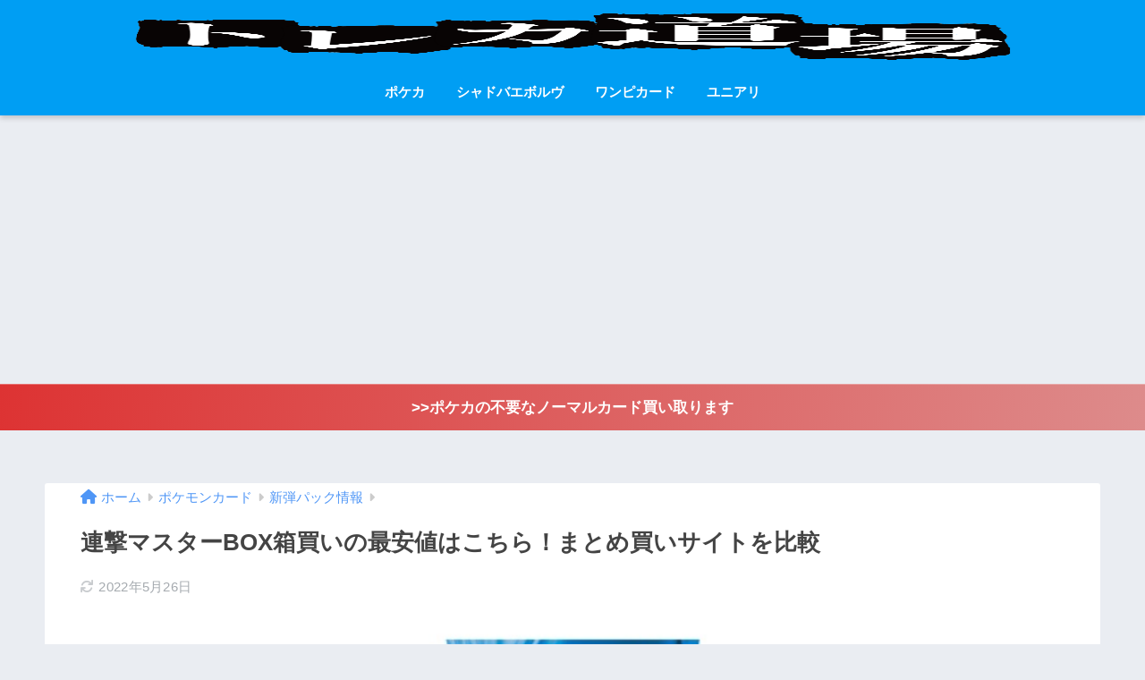

--- FILE ---
content_type: text/html; charset=UTF-8
request_url: https://pokemon-tcg-media.com/%E9%80%A3%E6%92%83%E3%83%9E%E3%82%B9%E3%82%BF%E3%83%BC%E7%AE%B1%E8%B2%B7%E3%81%84/
body_size: 15569
content:
<!DOCTYPE html>
<html lang="ja">
<head>
<meta charset="utf-8">
<meta http-equiv="X-UA-Compatible" content="IE=edge">
<meta name="HandheldFriendly" content="True">
<meta name="MobileOptimized" content="320">
<meta name="viewport" content="width=device-width, initial-scale=1, viewport-fit=cover"/>
<meta name="msapplication-TileColor" content="#1C81E6">
<meta name="theme-color" content="#1C81E6">
<link rel="pingback" href="https://pokemon-tcg-media.com/xmlrpc.php">
<title>連撃マスターBOX箱買いの最安値はこちら！まとめ買いサイトを比較 | トレカ道場</title>
<meta name='robots' content='max-image-preview:large' />
<link rel='dns-prefetch' href='//fonts.googleapis.com' />
<link rel='dns-prefetch' href='//use.fontawesome.com' />
<link rel="alternate" type="application/rss+xml" title="トレカ道場 &raquo; フィード" href="https://pokemon-tcg-media.com/feed/" />
<link rel="alternate" type="application/rss+xml" title="トレカ道場 &raquo; コメントフィード" href="https://pokemon-tcg-media.com/comments/feed/" />
<!-- <link rel='stylesheet' id='sng-stylesheet-css' href='https://pokemon-tcg-media.com/wp-content/themes/sango-theme/style.css?version=3.7.3' type='text/css' media='all' /> -->
<!-- <link rel='stylesheet' id='sng-option-css' href='https://pokemon-tcg-media.com/wp-content/themes/sango-theme/entry-option.css?version=3.7.3' type='text/css' media='all' /> -->
<!-- <link rel='stylesheet' id='sng-old-css-css' href='https://pokemon-tcg-media.com/wp-content/themes/sango-theme/style-old.css?version=3.7.3' type='text/css' media='all' /> -->
<!-- <link rel='stylesheet' id='sango_theme_gutenberg-style-css' href='https://pokemon-tcg-media.com/wp-content/themes/sango-theme/library/gutenberg/dist/build/style-blocks.css?version=3.7.3' type='text/css' media='all' /> -->
<link rel="stylesheet" type="text/css" href="//pokemon-tcg-media.com/wp-content/cache/wpfc-minified/fi9xeos8/hqmft.css" media="all"/>
<style id='sango_theme_gutenberg-style-inline-css' type='text/css'>
:root{--sgb-main-color:#009EF3;--sgb-pastel-color:#b4e0fa;--sgb-accent-color:#ffb36b;--sgb-widget-title-color:#009EF3;--sgb-widget-title-bg-color:#b4e0fa;--sgb-bg-color:#eaedf2;--wp--preset--color--sango-main:var(--sgb-main-color);--wp--preset--color--sango-pastel:var(--sgb-pastel-color);--wp--preset--color--sango-accent:var(--sgb-accent-color)}
</style>
<link rel='stylesheet' id='sng-googlefonts-css' href='https://fonts.googleapis.com/css?family=Quicksand%3A500%2C700&#038;display=swap' type='text/css' media='all' />
<link rel='stylesheet' id='sng-fontawesome-css' href='https://use.fontawesome.com/releases/v6.1.1/css/all.css' type='text/css' media='all' />
<!-- <link rel='stylesheet' id='wp-block-library-css' href='https://pokemon-tcg-media.com/wp-includes/css/dist/block-library/style.min.css?ver=6.3.7' type='text/css' media='all' /> -->
<link rel="stylesheet" type="text/css" href="//pokemon-tcg-media.com/wp-content/cache/wpfc-minified/6lom8ysw/afdp1.css" media="all"/>
<style id='rinkerg-gutenberg-rinker-style-inline-css' type='text/css'>
.wp-block-create-block-block{background-color:#21759b;color:#fff;padding:2px}
</style>
<link rel='stylesheet' id='quads-style-css-css' href='https://pokemon-tcg-media.com/wp-content/plugins/quick-adsense-reloaded/includes/gutenberg/dist/blocks.style.build.css' type='text/css' media='all' />
<style id='global-styles-inline-css' type='text/css'>
body{--wp--preset--color--black: #000000;--wp--preset--color--cyan-bluish-gray: #abb8c3;--wp--preset--color--white: #ffffff;--wp--preset--color--pale-pink: #f78da7;--wp--preset--color--vivid-red: #cf2e2e;--wp--preset--color--luminous-vivid-orange: #ff6900;--wp--preset--color--luminous-vivid-amber: #fcb900;--wp--preset--color--light-green-cyan: #7bdcb5;--wp--preset--color--vivid-green-cyan: #00d084;--wp--preset--color--pale-cyan-blue: #8ed1fc;--wp--preset--color--vivid-cyan-blue: #0693e3;--wp--preset--color--vivid-purple: #9b51e0;--wp--preset--color--sango-main: var(--sgb-main-color);--wp--preset--color--sango-pastel: var(--sgb-pastel-color);--wp--preset--color--sango-accent: var(--sgb-accent-color);--wp--preset--color--sango-blue: #009EF3;--wp--preset--color--sango-orange: #ffb36b;--wp--preset--color--sango-red: #f88080;--wp--preset--color--sango-green: #90d581;--wp--preset--color--sango-black: #333;--wp--preset--color--sango-gray: gray;--wp--preset--color--sango-silver: whitesmoke;--wp--preset--color--sango-light-blue: #b4e0fa;--wp--preset--color--sango-light-red: #ffebeb;--wp--preset--color--sango-light-orange: #fff9e6;--wp--preset--gradient--vivid-cyan-blue-to-vivid-purple: linear-gradient(135deg,rgba(6,147,227,1) 0%,rgb(155,81,224) 100%);--wp--preset--gradient--light-green-cyan-to-vivid-green-cyan: linear-gradient(135deg,rgb(122,220,180) 0%,rgb(0,208,130) 100%);--wp--preset--gradient--luminous-vivid-amber-to-luminous-vivid-orange: linear-gradient(135deg,rgba(252,185,0,1) 0%,rgba(255,105,0,1) 100%);--wp--preset--gradient--luminous-vivid-orange-to-vivid-red: linear-gradient(135deg,rgba(255,105,0,1) 0%,rgb(207,46,46) 100%);--wp--preset--gradient--very-light-gray-to-cyan-bluish-gray: linear-gradient(135deg,rgb(238,238,238) 0%,rgb(169,184,195) 100%);--wp--preset--gradient--cool-to-warm-spectrum: linear-gradient(135deg,rgb(74,234,220) 0%,rgb(151,120,209) 20%,rgb(207,42,186) 40%,rgb(238,44,130) 60%,rgb(251,105,98) 80%,rgb(254,248,76) 100%);--wp--preset--gradient--blush-light-purple: linear-gradient(135deg,rgb(255,206,236) 0%,rgb(152,150,240) 100%);--wp--preset--gradient--blush-bordeaux: linear-gradient(135deg,rgb(254,205,165) 0%,rgb(254,45,45) 50%,rgb(107,0,62) 100%);--wp--preset--gradient--luminous-dusk: linear-gradient(135deg,rgb(255,203,112) 0%,rgb(199,81,192) 50%,rgb(65,88,208) 100%);--wp--preset--gradient--pale-ocean: linear-gradient(135deg,rgb(255,245,203) 0%,rgb(182,227,212) 50%,rgb(51,167,181) 100%);--wp--preset--gradient--electric-grass: linear-gradient(135deg,rgb(202,248,128) 0%,rgb(113,206,126) 100%);--wp--preset--gradient--midnight: linear-gradient(135deg,rgb(2,3,129) 0%,rgb(40,116,252) 100%);--wp--preset--font-size--small: 13px;--wp--preset--font-size--medium: 20px;--wp--preset--font-size--large: 36px;--wp--preset--font-size--x-large: 42px;--wp--preset--font-family--default: "Helvetica", "Arial", "Hiragino Kaku Gothic ProN", "Hiragino Sans", YuGothic, "Yu Gothic", "メイリオ", Meiryo, sans-serif;--wp--preset--font-family--notosans: "Noto Sans JP", var(--wp--preset--font-family--default);--wp--preset--font-family--mplusrounded: "M PLUS Rounded 1c", var(--wp--preset--font-family--default);--wp--preset--font-family--dfont: "Quicksand", var(--wp--preset--font-family--default);--wp--preset--spacing--20: 0.44rem;--wp--preset--spacing--30: 0.67rem;--wp--preset--spacing--40: 1rem;--wp--preset--spacing--50: 1.5rem;--wp--preset--spacing--60: 2.25rem;--wp--preset--spacing--70: 3.38rem;--wp--preset--spacing--80: 5.06rem;--wp--preset--shadow--natural: 6px 6px 9px rgba(0, 0, 0, 0.2);--wp--preset--shadow--deep: 12px 12px 50px rgba(0, 0, 0, 0.4);--wp--preset--shadow--sharp: 6px 6px 0px rgba(0, 0, 0, 0.2);--wp--preset--shadow--outlined: 6px 6px 0px -3px rgba(255, 255, 255, 1), 6px 6px rgba(0, 0, 0, 1);--wp--preset--shadow--crisp: 6px 6px 0px rgba(0, 0, 0, 1);--wp--custom--wrap--width: 92%;--wp--custom--wrap--default-width: 800px;--wp--custom--wrap--content-width: 1180px;--wp--custom--wrap--max-width: var(--wp--custom--wrap--content-width);--wp--custom--wrap--side: 30%;--wp--custom--wrap--gap: 2em;--wp--custom--wrap--mobile--padding: 15px;--wp--custom--shadow--large: 0 15px 30px -7px rgba(0, 12, 66, 0.15 );--wp--custom--shadow--large-hover: 0 40px 50px -15px rgba(0, 12, 66, 0.2 );--wp--custom--shadow--medium: 0 6px 13px -3px rgba(0, 12, 66, 0.1), 0 0px 1px rgba(0,30,100, 0.1 );--wp--custom--shadow--medium-hover: 0 12px 45px -9px rgb(0 0 0 / 23%);--wp--custom--shadow--solid: 0 1px 2px 0 rgba(24, 44, 84, 0.1), 0 1px 3px 1px rgba(24, 44, 84, 0.1);--wp--custom--shadow--solid-hover: 0 2px 4px 0 rgba(24, 44, 84, 0.1), 0 2px 8px 0 rgba(24, 44, 84, 0.1);--wp--custom--shadow--small: 0 2px 4px #4385bb12;--wp--custom--rounded--medium: 12px;--wp--custom--rounded--small: 6px;--wp--custom--widget--padding-horizontal: 18px;--wp--custom--widget--padding-vertical: 6px;--wp--custom--widget--icon-margin: 6px;--wp--custom--widget--gap: 2.5em;--wp--custom--entry--gap: 1.5rem;--wp--custom--entry--gap-mobile: 1rem;--wp--custom--entry--border-color: #eaedf2;--wp--custom--animation--fade-in: fadeIn 0.7s ease 0s 1 normal;--wp--custom--animation--header: fadeHeader 1s ease 0s 1 normal;--wp--custom--transition--default: 0.3s ease-in-out;--wp--custom--totop--opacity: 0.6;--wp--custom--totop--right: 18px;--wp--custom--totop--bottom: 20px;--wp--custom--totop--mobile--right: 15px;--wp--custom--totop--mobile--bottom: 10px;--wp--custom--toc--button--opacity: 0.6;--wp--custom--footer--column-gap: 40px;}body { margin: 0;--wp--style--global--content-size: 900px;--wp--style--global--wide-size: 980px; }.wp-site-blocks > .alignleft { float: left; margin-right: 2em; }.wp-site-blocks > .alignright { float: right; margin-left: 2em; }.wp-site-blocks > .aligncenter { justify-content: center; margin-left: auto; margin-right: auto; }:where(.wp-site-blocks) > * { margin-block-start: 1.5rem; margin-block-end: 0; }:where(.wp-site-blocks) > :first-child:first-child { margin-block-start: 0; }:where(.wp-site-blocks) > :last-child:last-child { margin-block-end: 0; }body { --wp--style--block-gap: 1.5rem; }:where(body .is-layout-flow)  > :first-child:first-child{margin-block-start: 0;}:where(body .is-layout-flow)  > :last-child:last-child{margin-block-end: 0;}:where(body .is-layout-flow)  > *{margin-block-start: 1.5rem;margin-block-end: 0;}:where(body .is-layout-constrained)  > :first-child:first-child{margin-block-start: 0;}:where(body .is-layout-constrained)  > :last-child:last-child{margin-block-end: 0;}:where(body .is-layout-constrained)  > *{margin-block-start: 1.5rem;margin-block-end: 0;}:where(body .is-layout-flex) {gap: 1.5rem;}:where(body .is-layout-grid) {gap: 1.5rem;}body .is-layout-flow > .alignleft{float: left;margin-inline-start: 0;margin-inline-end: 2em;}body .is-layout-flow > .alignright{float: right;margin-inline-start: 2em;margin-inline-end: 0;}body .is-layout-flow > .aligncenter{margin-left: auto !important;margin-right: auto !important;}body .is-layout-constrained > .alignleft{float: left;margin-inline-start: 0;margin-inline-end: 2em;}body .is-layout-constrained > .alignright{float: right;margin-inline-start: 2em;margin-inline-end: 0;}body .is-layout-constrained > .aligncenter{margin-left: auto !important;margin-right: auto !important;}body .is-layout-constrained > :where(:not(.alignleft):not(.alignright):not(.alignfull)){max-width: var(--wp--style--global--content-size);margin-left: auto !important;margin-right: auto !important;}body .is-layout-constrained > .alignwide{max-width: var(--wp--style--global--wide-size);}body .is-layout-flex{display: flex;}body .is-layout-flex{flex-wrap: wrap;align-items: center;}body .is-layout-flex > *{margin: 0;}body .is-layout-grid{display: grid;}body .is-layout-grid > *{margin: 0;}body{font-family: var(--sgb-font-family);padding-top: 0px;padding-right: 0px;padding-bottom: 0px;padding-left: 0px;}a:where(:not(.wp-element-button)){text-decoration: underline;}.wp-element-button, .wp-block-button__link{background-color: #32373c;border-width: 0;color: #fff;font-family: inherit;font-size: inherit;line-height: inherit;padding: calc(0.667em + 2px) calc(1.333em + 2px);text-decoration: none;}.has-black-color{color: var(--wp--preset--color--black) !important;}.has-cyan-bluish-gray-color{color: var(--wp--preset--color--cyan-bluish-gray) !important;}.has-white-color{color: var(--wp--preset--color--white) !important;}.has-pale-pink-color{color: var(--wp--preset--color--pale-pink) !important;}.has-vivid-red-color{color: var(--wp--preset--color--vivid-red) !important;}.has-luminous-vivid-orange-color{color: var(--wp--preset--color--luminous-vivid-orange) !important;}.has-luminous-vivid-amber-color{color: var(--wp--preset--color--luminous-vivid-amber) !important;}.has-light-green-cyan-color{color: var(--wp--preset--color--light-green-cyan) !important;}.has-vivid-green-cyan-color{color: var(--wp--preset--color--vivid-green-cyan) !important;}.has-pale-cyan-blue-color{color: var(--wp--preset--color--pale-cyan-blue) !important;}.has-vivid-cyan-blue-color{color: var(--wp--preset--color--vivid-cyan-blue) !important;}.has-vivid-purple-color{color: var(--wp--preset--color--vivid-purple) !important;}.has-sango-main-color{color: var(--wp--preset--color--sango-main) !important;}.has-sango-pastel-color{color: var(--wp--preset--color--sango-pastel) !important;}.has-sango-accent-color{color: var(--wp--preset--color--sango-accent) !important;}.has-sango-blue-color{color: var(--wp--preset--color--sango-blue) !important;}.has-sango-orange-color{color: var(--wp--preset--color--sango-orange) !important;}.has-sango-red-color{color: var(--wp--preset--color--sango-red) !important;}.has-sango-green-color{color: var(--wp--preset--color--sango-green) !important;}.has-sango-black-color{color: var(--wp--preset--color--sango-black) !important;}.has-sango-gray-color{color: var(--wp--preset--color--sango-gray) !important;}.has-sango-silver-color{color: var(--wp--preset--color--sango-silver) !important;}.has-sango-light-blue-color{color: var(--wp--preset--color--sango-light-blue) !important;}.has-sango-light-red-color{color: var(--wp--preset--color--sango-light-red) !important;}.has-sango-light-orange-color{color: var(--wp--preset--color--sango-light-orange) !important;}.has-black-background-color{background-color: var(--wp--preset--color--black) !important;}.has-cyan-bluish-gray-background-color{background-color: var(--wp--preset--color--cyan-bluish-gray) !important;}.has-white-background-color{background-color: var(--wp--preset--color--white) !important;}.has-pale-pink-background-color{background-color: var(--wp--preset--color--pale-pink) !important;}.has-vivid-red-background-color{background-color: var(--wp--preset--color--vivid-red) !important;}.has-luminous-vivid-orange-background-color{background-color: var(--wp--preset--color--luminous-vivid-orange) !important;}.has-luminous-vivid-amber-background-color{background-color: var(--wp--preset--color--luminous-vivid-amber) !important;}.has-light-green-cyan-background-color{background-color: var(--wp--preset--color--light-green-cyan) !important;}.has-vivid-green-cyan-background-color{background-color: var(--wp--preset--color--vivid-green-cyan) !important;}.has-pale-cyan-blue-background-color{background-color: var(--wp--preset--color--pale-cyan-blue) !important;}.has-vivid-cyan-blue-background-color{background-color: var(--wp--preset--color--vivid-cyan-blue) !important;}.has-vivid-purple-background-color{background-color: var(--wp--preset--color--vivid-purple) !important;}.has-sango-main-background-color{background-color: var(--wp--preset--color--sango-main) !important;}.has-sango-pastel-background-color{background-color: var(--wp--preset--color--sango-pastel) !important;}.has-sango-accent-background-color{background-color: var(--wp--preset--color--sango-accent) !important;}.has-sango-blue-background-color{background-color: var(--wp--preset--color--sango-blue) !important;}.has-sango-orange-background-color{background-color: var(--wp--preset--color--sango-orange) !important;}.has-sango-red-background-color{background-color: var(--wp--preset--color--sango-red) !important;}.has-sango-green-background-color{background-color: var(--wp--preset--color--sango-green) !important;}.has-sango-black-background-color{background-color: var(--wp--preset--color--sango-black) !important;}.has-sango-gray-background-color{background-color: var(--wp--preset--color--sango-gray) !important;}.has-sango-silver-background-color{background-color: var(--wp--preset--color--sango-silver) !important;}.has-sango-light-blue-background-color{background-color: var(--wp--preset--color--sango-light-blue) !important;}.has-sango-light-red-background-color{background-color: var(--wp--preset--color--sango-light-red) !important;}.has-sango-light-orange-background-color{background-color: var(--wp--preset--color--sango-light-orange) !important;}.has-black-border-color{border-color: var(--wp--preset--color--black) !important;}.has-cyan-bluish-gray-border-color{border-color: var(--wp--preset--color--cyan-bluish-gray) !important;}.has-white-border-color{border-color: var(--wp--preset--color--white) !important;}.has-pale-pink-border-color{border-color: var(--wp--preset--color--pale-pink) !important;}.has-vivid-red-border-color{border-color: var(--wp--preset--color--vivid-red) !important;}.has-luminous-vivid-orange-border-color{border-color: var(--wp--preset--color--luminous-vivid-orange) !important;}.has-luminous-vivid-amber-border-color{border-color: var(--wp--preset--color--luminous-vivid-amber) !important;}.has-light-green-cyan-border-color{border-color: var(--wp--preset--color--light-green-cyan) !important;}.has-vivid-green-cyan-border-color{border-color: var(--wp--preset--color--vivid-green-cyan) !important;}.has-pale-cyan-blue-border-color{border-color: var(--wp--preset--color--pale-cyan-blue) !important;}.has-vivid-cyan-blue-border-color{border-color: var(--wp--preset--color--vivid-cyan-blue) !important;}.has-vivid-purple-border-color{border-color: var(--wp--preset--color--vivid-purple) !important;}.has-sango-main-border-color{border-color: var(--wp--preset--color--sango-main) !important;}.has-sango-pastel-border-color{border-color: var(--wp--preset--color--sango-pastel) !important;}.has-sango-accent-border-color{border-color: var(--wp--preset--color--sango-accent) !important;}.has-sango-blue-border-color{border-color: var(--wp--preset--color--sango-blue) !important;}.has-sango-orange-border-color{border-color: var(--wp--preset--color--sango-orange) !important;}.has-sango-red-border-color{border-color: var(--wp--preset--color--sango-red) !important;}.has-sango-green-border-color{border-color: var(--wp--preset--color--sango-green) !important;}.has-sango-black-border-color{border-color: var(--wp--preset--color--sango-black) !important;}.has-sango-gray-border-color{border-color: var(--wp--preset--color--sango-gray) !important;}.has-sango-silver-border-color{border-color: var(--wp--preset--color--sango-silver) !important;}.has-sango-light-blue-border-color{border-color: var(--wp--preset--color--sango-light-blue) !important;}.has-sango-light-red-border-color{border-color: var(--wp--preset--color--sango-light-red) !important;}.has-sango-light-orange-border-color{border-color: var(--wp--preset--color--sango-light-orange) !important;}.has-vivid-cyan-blue-to-vivid-purple-gradient-background{background: var(--wp--preset--gradient--vivid-cyan-blue-to-vivid-purple) !important;}.has-light-green-cyan-to-vivid-green-cyan-gradient-background{background: var(--wp--preset--gradient--light-green-cyan-to-vivid-green-cyan) !important;}.has-luminous-vivid-amber-to-luminous-vivid-orange-gradient-background{background: var(--wp--preset--gradient--luminous-vivid-amber-to-luminous-vivid-orange) !important;}.has-luminous-vivid-orange-to-vivid-red-gradient-background{background: var(--wp--preset--gradient--luminous-vivid-orange-to-vivid-red) !important;}.has-very-light-gray-to-cyan-bluish-gray-gradient-background{background: var(--wp--preset--gradient--very-light-gray-to-cyan-bluish-gray) !important;}.has-cool-to-warm-spectrum-gradient-background{background: var(--wp--preset--gradient--cool-to-warm-spectrum) !important;}.has-blush-light-purple-gradient-background{background: var(--wp--preset--gradient--blush-light-purple) !important;}.has-blush-bordeaux-gradient-background{background: var(--wp--preset--gradient--blush-bordeaux) !important;}.has-luminous-dusk-gradient-background{background: var(--wp--preset--gradient--luminous-dusk) !important;}.has-pale-ocean-gradient-background{background: var(--wp--preset--gradient--pale-ocean) !important;}.has-electric-grass-gradient-background{background: var(--wp--preset--gradient--electric-grass) !important;}.has-midnight-gradient-background{background: var(--wp--preset--gradient--midnight) !important;}.has-small-font-size{font-size: var(--wp--preset--font-size--small) !important;}.has-medium-font-size{font-size: var(--wp--preset--font-size--medium) !important;}.has-large-font-size{font-size: var(--wp--preset--font-size--large) !important;}.has-x-large-font-size{font-size: var(--wp--preset--font-size--x-large) !important;}.has-default-font-family{font-family: var(--wp--preset--font-family--default) !important;}.has-notosans-font-family{font-family: var(--wp--preset--font-family--notosans) !important;}.has-mplusrounded-font-family{font-family: var(--wp--preset--font-family--mplusrounded) !important;}.has-dfont-font-family{font-family: var(--wp--preset--font-family--dfont) !important;}
.wp-block-navigation a:where(:not(.wp-element-button)){color: inherit;}
.wp-block-pullquote{font-size: 1.5em;line-height: 1.6;}
.wp-block-button .wp-block-button__link{background-color: var(--wp--preset--color--sango-main);border-radius: var(--wp--custom--rounded--medium);color: #fff;font-size: 18px;font-weight: 600;padding-top: 0.4em;padding-right: 1.3em;padding-bottom: 0.4em;padding-left: 1.3em;}
</style>
<!-- <link rel='stylesheet' id='contact-form-7-css' href='https://pokemon-tcg-media.com/wp-content/plugins/contact-form-7/includes/css/styles.css' type='text/css' media='all' /> -->
<!-- <link rel='stylesheet' id='spam-protect-for-contact-form7-css' href='https://pokemon-tcg-media.com/wp-content/plugins/wp-contact-form-7-spam-blocker/frontend/css/spam-protect-for-contact-form7.css' type='text/css' media='all' /> -->
<!-- <link rel='stylesheet' id='yyi_rinker_stylesheet-css' href='https://pokemon-tcg-media.com/wp-content/plugins/yyi-rinker/css/style.css?v=1.10.2' type='text/css' media='all' /> -->
<!-- <link rel='stylesheet' id='child-style-css' href='https://pokemon-tcg-media.com/wp-content/themes/sango-theme-child/style.css' type='text/css' media='all' /> -->
<link rel="stylesheet" type="text/css" href="//pokemon-tcg-media.com/wp-content/cache/wpfc-minified/rakrl2b/s5ay.css" media="all"/>
<script type='text/javascript' src='https://pokemon-tcg-media.com/wp-includes/js/jquery/jquery.min.js?ver=3.7.0' id='jquery-core-js'></script>
<script type='text/javascript' src='https://pokemon-tcg-media.com/wp-includes/js/jquery/jquery-migrate.min.js?ver=3.4.1' id='jquery-migrate-js'></script>
<script type='text/javascript' src='https://pokemon-tcg-media.com/wp-content/plugins/wp-contact-form-7-spam-blocker/frontend/js/spam-protect-for-contact-form7.js' id='spam-protect-for-contact-form7-js'></script>
<script type='text/javascript' src='https://pokemon-tcg-media.com/wp-content/plugins/yyi-rinker/js/event-tracking.js?v=1.10.2' id='yyi_rinker_event_tracking_script-js'></script>
<link rel="https://api.w.org/" href="https://pokemon-tcg-media.com/wp-json/" /><link rel="alternate" type="application/json" href="https://pokemon-tcg-media.com/wp-json/wp/v2/posts/400" /><link rel="EditURI" type="application/rsd+xml" title="RSD" href="https://pokemon-tcg-media.com/xmlrpc.php?rsd" />
<link rel="canonical" href="https://pokemon-tcg-media.com/%e9%80%a3%e6%92%83%e3%83%9e%e3%82%b9%e3%82%bf%e3%83%bc%e7%ae%b1%e8%b2%b7%e3%81%84/" />
<link rel='shortlink' href='https://pokemon-tcg-media.com/?p=400' />
<link rel="alternate" type="application/json+oembed" href="https://pokemon-tcg-media.com/wp-json/oembed/1.0/embed?url=https%3A%2F%2Fpokemon-tcg-media.com%2F%25e9%2580%25a3%25e6%2592%2583%25e3%2583%259e%25e3%2582%25b9%25e3%2582%25bf%25e3%2583%25bc%25e7%25ae%25b1%25e8%25b2%25b7%25e3%2581%2584%2F" />
<link rel="alternate" type="text/xml+oembed" href="https://pokemon-tcg-media.com/wp-json/oembed/1.0/embed?url=https%3A%2F%2Fpokemon-tcg-media.com%2F%25e9%2580%25a3%25e6%2592%2583%25e3%2583%259e%25e3%2582%25b9%25e3%2582%25bf%25e3%2583%25bc%25e7%25ae%25b1%25e8%25b2%25b7%25e3%2581%2584%2F&#038;format=xml" />
<script type='text/javascript'>document.cookie = 'quads_browser_width='+screen.width;</script><style>
.yyi-rinker-images {
display: flex;
justify-content: center;
align-items: center;
position: relative;
}
div.yyi-rinker-image img.yyi-rinker-main-img.hidden {
display: none;
}
.yyi-rinker-images-arrow {
cursor: pointer;
position: absolute;
top: 50%;
display: block;
margin-top: -11px;
opacity: 0.6;
width: 22px;
}
.yyi-rinker-images-arrow-left{
left: -10px;
}
.yyi-rinker-images-arrow-right{
right: -10px;
}
.yyi-rinker-images-arrow-left.hidden {
display: none;
}
.yyi-rinker-images-arrow-right.hidden {
display: none;
}
div.yyi-rinker-contents.yyi-rinker-design-tate  div.yyi-rinker-box{
flex-direction: column;
}
div.yyi-rinker-contents.yyi-rinker-design-slim div.yyi-rinker-box .yyi-rinker-links {
flex-direction: column;
}
div.yyi-rinker-contents.yyi-rinker-design-slim div.yyi-rinker-info {
width: 100%;
}
div.yyi-rinker-contents.yyi-rinker-design-slim .yyi-rinker-title {
text-align: center;
}
div.yyi-rinker-contents.yyi-rinker-design-slim .yyi-rinker-links {
text-align: center;
}
div.yyi-rinker-contents.yyi-rinker-design-slim .yyi-rinker-image {
margin: auto;
}
div.yyi-rinker-contents.yyi-rinker-design-slim div.yyi-rinker-info ul.yyi-rinker-links li {
align-self: stretch;
}
div.yyi-rinker-contents.yyi-rinker-design-slim div.yyi-rinker-box div.yyi-rinker-info {
padding: 0;
}
div.yyi-rinker-contents.yyi-rinker-design-slim div.yyi-rinker-box {
flex-direction: column;
padding: 14px 5px 0;
}
.yyi-rinker-design-slim div.yyi-rinker-box div.yyi-rinker-info {
text-align: center;
}
.yyi-rinker-design-slim div.price-box span.price {
display: block;
}
div.yyi-rinker-contents.yyi-rinker-design-slim div.yyi-rinker-info div.yyi-rinker-title a{
font-size:16px;
}
div.yyi-rinker-contents.yyi-rinker-design-slim ul.yyi-rinker-links li.amazonkindlelink:before,  div.yyi-rinker-contents.yyi-rinker-design-slim ul.yyi-rinker-links li.amazonlink:before,  div.yyi-rinker-contents.yyi-rinker-design-slim ul.yyi-rinker-links li.rakutenlink:before,  div.yyi-rinker-contents.yyi-rinker-design-slim ul.yyi-rinker-links li.yahoolink:before {
font-size:12px;
}
div.yyi-rinker-contents.yyi-rinker-design-slim ul.yyi-rinker-links li a {
font-size: 13px;
}
.entry-content ul.yyi-rinker-links li {
padding: 0;
}
div.yyi-rinker-contents .yyi-rinker-attention.attention_desing_right_ribbon {
width: 89px;
height: 91px;
position: absolute;
top: -1px;
right: -1px;
left: auto;
overflow: hidden;
}
div.yyi-rinker-contents .yyi-rinker-attention.attention_desing_right_ribbon span {
display: inline-block;
width: 146px;
position: absolute;
padding: 4px 0;
left: -13px;
top: 12px;
text-align: center;
font-size: 12px;
line-height: 24px;
-webkit-transform: rotate(45deg);
transform: rotate(45deg);
box-shadow: 0 1px 3px rgba(0, 0, 0, 0.2);
}
div.yyi-rinker-contents .yyi-rinker-attention.attention_desing_right_ribbon {
background: none;
}
.yyi-rinker-attention.attention_desing_right_ribbon .yyi-rinker-attention-after,
.yyi-rinker-attention.attention_desing_right_ribbon .yyi-rinker-attention-before{
display:none;
}
div.yyi-rinker-use-right_ribbon div.yyi-rinker-title {
margin-right: 2rem;
}
</style><meta name="description" content="ポケカの拡張パック「連撃マスター」の最安値はこちら！
激安価格でBOX箱買いできます！
まとめ買いすればするほどお得ですよ！" /><meta property="og:title" content="連撃マスターBOX箱買いの最安値はこちら！まとめ買いサイトを比較" />
<meta property="og:description" content="ポケカの拡張パック「連撃マスター」の最安値はこちら！
激安価格でBOX箱買いできます！
まとめ買いすればするほどお得ですよ！" />
<meta property="og:type" content="article" />
<meta property="og:url" content="https://pokemon-tcg-media.com/%e9%80%a3%e6%92%83%e3%83%9e%e3%82%b9%e3%82%bf%e3%83%bc%e7%ae%b1%e8%b2%b7%e3%81%84/" />
<meta property="og:image" content="https://pokemon-tcg-media.com/wp-content/uploads/2021/01/連撃マスター.jpg" />
<meta name="thumbnail" content="https://pokemon-tcg-media.com/wp-content/uploads/2021/01/連撃マスター.jpg" />
<meta property="og:site_name" content="トレカ道場" />
<meta name="twitter:card" content="summary_large_image" />
<script data-ad-client="ca-pub-2110865247665390" async src="https://pagead2.googlesyndication.com/pagead/js/adsbygoogle.js"></script><!-- gtag.js -->
<script async src="https://www.googletagmanager.com/gtag/js?id=UA-71067076-9"></script>
<script>
window.dataLayer = window.dataLayer || [];
function gtag(){dataLayer.push(arguments);}
gtag('js', new Date());
gtag('config', 'UA-71067076-9');
</script>
<link rel="icon" href="https://pokemon-tcg-media.com/wp-content/uploads/2023/09/cropped-トレカ道場小-32x32.png" sizes="32x32" />
<link rel="icon" href="https://pokemon-tcg-media.com/wp-content/uploads/2023/09/cropped-トレカ道場小-192x192.png" sizes="192x192" />
<link rel="apple-touch-icon" href="https://pokemon-tcg-media.com/wp-content/uploads/2023/09/cropped-トレカ道場小-180x180.png" />
<meta name="msapplication-TileImage" content="https://pokemon-tcg-media.com/wp-content/uploads/2023/09/cropped-トレカ道場小-270x270.png" />
<style> a{color:#4f96f6}.header, .drawer__title{background-color:#009EF3}#logo a{color:#FFF}.desktop-nav li a , .mobile-nav li a, #drawer__open, .header-search__open, .drawer__title{color:#FFF}.drawer__title__close span, .drawer__title__close span:before{background:#FFF}.desktop-nav li:after{background:#FFF}.mobile-nav .current-menu-item{border-bottom-color:#FFF}.widgettitle, .sidebar .wp-block-group h2, .drawer .wp-block-group h2{color:#009EF3;background-color:#b4e0fa}#footer-menu a, .copyright{color:#FFF}#footer-menu{background-color:#009EF3}.footer{background-color:#e0e4eb}.footer, .footer a, .footer .widget ul li a{color:#3c3c3c}body{font-size:100%}@media only screen and (min-width:481px){body{font-size:107%}}@media only screen and (min-width:1030px){body{font-size:107%}}.totop{background:#009EF3}.header-info a{color:#FFF;background:linear-gradient(95deg, #dd3333, #dd8b8b)}.fixed-menu ul{background:#FFF}.fixed-menu a{color:#a2a7ab}.fixed-menu .current-menu-item a, .fixed-menu ul li a.active{color:#009EF3}.post-tab{background:#FFF}.post-tab > div{color:#a7a7a7}body{--sgb-font-family:var(--wp--preset--font-family--default)}#fixed_sidebar{top:0px}:target{scroll-margin-top:0px}.Threads:before{background-image:url("https://pokemon-tcg-media.com/wp-content/themes/sango-theme/library/images/threads.svg")}.profile-sns li .Threads:before{background-image:url("https://pokemon-tcg-media.com/wp-content/themes/sango-theme/library/images/threads-outline.svg")}</style></head>
<body class="post-template-default single single-post postid-400 single-format-standard fa5">
<div id="container"> 
<header class="header header--center">
<div id="inner-header" class="wrap">
<div id="logo" class="header-logo h1 dfont">
<a href="https://pokemon-tcg-media.com/" class="header-logo__link">
<img src="https://pokemon-tcg-media.com/wp-content/uploads/2023/09/トレカ道場3.png" alt="トレカ道場" width="1000" height="420" class="header-logo__img">
</a>
</div>
<div class="header-search">
<input type="checkbox" class="header-search__input" id="header-search-input" onclick="document.querySelector('.header-search__modal .searchform__input').focus()">
<label class="header-search__close" for="header-search-input"></label>
<div class="header-search__modal">
<form role="search" method="get" class="searchform" action="https://pokemon-tcg-media.com/">
<div>
<input type="search" class="searchform__input" name="s" value="" placeholder="検索" />
<button type="submit" class="searchform__submit" aria-label="検索"><i class="fas fa-search" aria-hidden="true"></i></button>
</div>
</form>  </div>
</div>  <nav class="desktop-nav clearfix"><ul id="menu-%e3%83%98%e3%83%83%e3%83%80%e3%83%bc%e3%83%a1%e3%83%8b%e3%83%a5%e3%83%bc" class="menu"><li id="menu-item-8165" class="menu-item menu-item-type-custom menu-item-object-custom menu-item-8165"><a href="https://pokemon-tcg-media.com/pokeca-home/">ポケカ</a></li>
<li id="menu-item-8166" class="menu-item menu-item-type-custom menu-item-object-custom menu-item-8166"><a href="https://pokemon-tcg-media.com/shadowverse-evolve/">シャドバエボルヴ</a></li>
<li id="menu-item-8167" class="menu-item menu-item-type-custom menu-item-object-custom menu-item-8167"><a href="https://pokemon-tcg-media.com/onepiece-cardgame/">ワンピカード</a></li>
<li id="menu-item-11097" class="menu-item menu-item-type-custom menu-item-object-custom menu-item-11097"><a href="https://pokemon-tcg-media.com/union-arena/">ユニアリ</a></li>
</ul></nav></div>
</header>
<div class="header-info ">
<a href="https://pokemon-tcg-media.com/%E3%83%9D%E3%82%B1%E3%82%AB%E3%83%8E%E3%83%BC%E3%83%9E%E3%83%AB%E3%82%AB%E3%83%BC%E3%83%89%E5%87%A6%E5%88%86/">
>>ポケカの不要なノーマルカード買い取ります    </a>
</div>
<div id="content">
<div id="inner-content" class="wrap cf">
<main id="main">
<article id="entry" class="post-400 post type-post status-publish format-standard has-post-thumbnail category-7">
<header class="article-header entry-header">
<nav id="breadcrumb" class="breadcrumb"><ul itemscope itemtype="http://schema.org/BreadcrumbList"><li itemprop="itemListElement" itemscope itemtype="http://schema.org/ListItem"><a href="https://pokemon-tcg-media.com" itemprop="item"><span itemprop="name">ホーム</span></a><meta itemprop="position" content="1" /></li><li itemprop="itemListElement" itemscope itemtype="http://schema.org/ListItem"><a href="https://pokemon-tcg-media.com/category/%e3%83%9d%e3%82%b1%e3%83%a2%e3%83%b3%e3%82%ab%e3%83%bc%e3%83%89/" itemprop="item"><span itemprop="name">ポケモンカード</span></a><meta itemprop="position" content="2" /></li><li itemprop="itemListElement" itemscope itemtype="http://schema.org/ListItem"><a href="https://pokemon-tcg-media.com/category/%e3%83%9d%e3%82%b1%e3%83%a2%e3%83%b3%e3%82%ab%e3%83%bc%e3%83%89/%e6%96%b0%e5%bc%be%e3%83%91%e3%83%83%e3%82%af%e6%83%85%e5%a0%b1/" itemprop="item"><span itemprop="name">新弾パック情報</span></a><meta itemprop="position" content="3" /></li></ul></nav>  <h1 class="entry-title single-title">連撃マスターBOX箱買いの最安値はこちら！まとめ買いサイトを比較</h1>
<div class="entry-meta vcard">
<time class="updated entry-time" itemprop="dateModified" datetime="2022-05-26">2022年5月26日</time>  </div>
<p class="post-thumbnail"><img width="680" height="390" src="https://pokemon-tcg-media.com/wp-content/uploads/2021/01/連撃マスター.jpg" class="attachment-thumb-940 size-thumb-940 wp-post-image" alt="連撃マスター" decoding="async" fetchpriority="high" srcset="https://pokemon-tcg-media.com/wp-content/uploads/2021/01/連撃マスター.jpg 680w, https://pokemon-tcg-media.com/wp-content/uploads/2021/01/連撃マスター-300x172.jpg 300w" sizes="(max-width: 680px) 100vw, 680px" /></p>
<input type="checkbox" id="fab">
<label class="fab-btn extended-fab main-c" for="fab"><i class="fas fa-share-alt" aria-hidden="true"></i></label>
<label class="fab__close-cover" for="fab"></label>
<div id="fab__contents">
<div class="fab__contents-main dfont">
<label class="fab__contents__close" for="fab"><span></span></label>
<p class="fab__contents_title">SHARE</p>
<div class="fab__contents_img" style="background-image: url(https://pokemon-tcg-media.com/wp-content/uploads/2021/01/連撃マスター-520x300.jpg);">
</div>
<div class="sns-btn sns-dif">
<ul>
<!-- twitter -->
<li class="tw sns-btn__item">
<a href="https://twitter.com/intent/tweet?url=https%3A%2F%2Fpokemon-tcg-media.com%2F%25e9%2580%25a3%25e6%2592%2583%25e3%2583%259e%25e3%2582%25b9%25e3%2582%25bf%25e3%2583%25bc%25e7%25ae%25b1%25e8%25b2%25b7%25e3%2581%2584%2F&text=%E9%80%A3%E6%92%83%E3%83%9E%E3%82%B9%E3%82%BF%E3%83%BCBOX%E7%AE%B1%E8%B2%B7%E3%81%84%E3%81%AE%E6%9C%80%E5%AE%89%E5%80%A4%E3%81%AF%E3%81%93%E3%81%A1%E3%82%89%EF%BC%81%E3%81%BE%E3%81%A8%E3%82%81%E8%B2%B7%E3%81%84%E3%82%B5%E3%82%A4%E3%83%88%E3%82%92%E6%AF%94%E8%BC%83%EF%BD%9C%E3%83%88%E3%83%AC%E3%82%AB%E9%81%93%E5%A0%B4" target="_blank" rel="nofollow noopener noreferrer" aria-label="Twitterでシェアする">
<i class="fab fa-twitter" aria-hidden="true"></i>            <span class="share_txt">ツイート</span>
</a>
</li>
<!-- facebook -->
<li class="fb sns-btn__item">
<a href="https://www.facebook.com/share.php?u=https%3A%2F%2Fpokemon-tcg-media.com%2F%25e9%2580%25a3%25e6%2592%2583%25e3%2583%259e%25e3%2582%25b9%25e3%2582%25bf%25e3%2583%25bc%25e7%25ae%25b1%25e8%25b2%25b7%25e3%2581%2584%2F" target="_blank" rel="nofollow noopener noreferrer" aria-label="Facebookでシェアする">
<i class="fab fa-facebook" aria-hidden="true"></i>            <span class="share_txt">シェア</span>
</a>
</li>
<!-- はてなブックマーク -->
<li class="hatebu sns-btn__item">
<a href="http://b.hatena.ne.jp/add?mode=confirm&url=https%3A%2F%2Fpokemon-tcg-media.com%2F%25e9%2580%25a3%25e6%2592%2583%25e3%2583%259e%25e3%2582%25b9%25e3%2582%25bf%25e3%2583%25bc%25e7%25ae%25b1%25e8%25b2%25b7%25e3%2581%2584%2F&title=%E9%80%A3%E6%92%83%E3%83%9E%E3%82%B9%E3%82%BF%E3%83%BCBOX%E7%AE%B1%E8%B2%B7%E3%81%84%E3%81%AE%E6%9C%80%E5%AE%89%E5%80%A4%E3%81%AF%E3%81%93%E3%81%A1%E3%82%89%EF%BC%81%E3%81%BE%E3%81%A8%E3%82%81%E8%B2%B7%E3%81%84%E3%82%B5%E3%82%A4%E3%83%88%E3%82%92%E6%AF%94%E8%BC%83%EF%BD%9C%E3%83%88%E3%83%AC%E3%82%AB%E9%81%93%E5%A0%B4" target="_blank" rel="nofollow noopener noreferrer" aria-label="はてブでブックマークする">
<i class="fa fa-hatebu" aria-hidden="true"></i>
<span class="share_txt">はてブ</span>
</a>
</li>
<!-- LINE -->
<li class="line sns-btn__item">
<a href="https://social-plugins.line.me/lineit/share?url=https%3A%2F%2Fpokemon-tcg-media.com%2F%25e9%2580%25a3%25e6%2592%2583%25e3%2583%259e%25e3%2582%25b9%25e3%2582%25bf%25e3%2583%25bc%25e7%25ae%25b1%25e8%25b2%25b7%25e3%2581%2584%2F&text=%E9%80%A3%E6%92%83%E3%83%9E%E3%82%B9%E3%82%BF%E3%83%BCBOX%E7%AE%B1%E8%B2%B7%E3%81%84%E3%81%AE%E6%9C%80%E5%AE%89%E5%80%A4%E3%81%AF%E3%81%93%E3%81%A1%E3%82%89%EF%BC%81%E3%81%BE%E3%81%A8%E3%82%81%E8%B2%B7%E3%81%84%E3%82%B5%E3%82%A4%E3%83%88%E3%82%92%E6%AF%94%E8%BC%83%EF%BD%9C%E3%83%88%E3%83%AC%E3%82%AB%E9%81%93%E5%A0%B4" target="_blank" rel="nofollow noopener noreferrer" aria-label="LINEでシェアする">
<i class="fab fa-line" aria-hidden="true"></i>
<span class="share_txt share_txt_line dfont">LINE</span>
</a>
</li>
</ul>
</div>
</div>
</div>
</header>
<section class="entry-content">
<div>
<div class="wp-block-sgb-accordion sgb-acc"><input id="toggle-checkbox-270800f0-58a6-467b-b440-0c1574749607" class="sgb-acc__input" type="checkbox"/><label class="sgb-acc__title" for="toggle-checkbox-270800f0-58a6-467b-b440-0c1574749607" style="color:#333;background-color:#FFF">本サイトにはプロモーションが含まれています</label><div class="sgb-acc__content sgb-acc__content--save">
<p>当サイトは、広告主から支払われる広告収入を主な収入源として運営を行っています。記事で紹介した商品・サービスを購入すると、広告主から当サイトに報酬が支払われることがあります。</p>
</div></div>
</div><div class="sponsored">			<div class="textwidget">
<div class="sng-box box6">
<p style="text-align: center;"><span class="keiko_yellow"><b>予約購入はこちら</b></span></p>
<div id="rinkerid14877" class="yyi-rinker-contents  yyi-rinker-postid-14877 yyi-rinker-img-m yyi-rinker-catid-7 ">
<div class="yyi-rinker-box">
<div class="yyi-rinker-image">
<a href="https://www.amazon.co.jp/dp/B0CMZRM9RJ?tag=rose434603-22&#038;linkCode=ogi&#038;th=1&#038;psc=1" rel="nofollow" class="yyi-rinker-tracking"  data-click-tracking="amazon_img 14877 【ポケカ】ワイルドフォース BOX" data-vars-click-id="amazon_img 14877 【ポケカ】ワイルドフォース BOX"><img src="https://m.media-amazon.com/images/I/51TRNWYVPOL._SL160_.jpg"  width="159" height="160" class="yyi-rinker-main-img" style="border: none;" loading="lazy"></a>					</div>
<div class="yyi-rinker-info">
<div class="yyi-rinker-title">
<a href="https://www.amazon.co.jp/dp/B0CMZRM9RJ?tag=rose434603-22&#038;linkCode=ogi&#038;th=1&#038;psc=1" rel="nofollow" class="yyi-rinker-tracking" data-click-tracking="amazon_title 14877 【ポケカ】ワイルドフォース BOX" data-vars-amp-click-id="amazon_title 14877 【ポケカ】ワイルドフォース BOX" >【ポケカ】ワイルドフォース BOX</a>							</div>
<div class="yyi-rinker-detail">
<div class="credit-box">created by&nbsp;<a href="https://oyakosodate.com/rinker/" rel="nofollow noopener" target="_blank">Rinker</a></div>
<div class="price-box">
</div>
</div>
<ul class="yyi-rinker-links">
<li class="amazonlink">
<a href="https://www.amazon.co.jp/dp/B0CMZRM9RJ?tag=rose434603-22&amp;linkCode=ogi&amp;th=1&amp;psc=1" rel="nofollow" class="yyi-rinker-link yyi-rinker-tracking"  data-click-tracking="amazon 14877 【ポケカ】ワイルドフォース BOX"  data-vars-amp-click-id="amazon 14877 【ポケカ】ワイルドフォース BOX">Amazonで探す</a>					</li>
</ul>
</div>
</div>
</div>
<div id="rinkerid14876" class="yyi-rinker-contents  yyi-rinker-postid-14876 yyi-rinker-img-m yyi-rinker-catid-7 ">
<div class="yyi-rinker-box">
<div class="yyi-rinker-image">
<a href="https://www.amazon.co.jp/dp/B0CMZS84KP?tag=rose434603-22&#038;linkCode=ogi&#038;th=1&#038;psc=1" rel="nofollow" class="yyi-rinker-tracking"  data-click-tracking="amazon_img 14876 【ポケカ】サイバージャッジ BOX" data-vars-click-id="amazon_img 14876 【ポケカ】サイバージャッジ BOX"><img src="https://m.media-amazon.com/images/I/51r9r0pZ0cL._SL160_.jpg"  width="160" height="160" class="yyi-rinker-main-img" style="border: none;" loading="lazy"></a>					</div>
<div class="yyi-rinker-info">
<div class="yyi-rinker-title">
<a href="https://www.amazon.co.jp/dp/B0CMZS84KP?tag=rose434603-22&#038;linkCode=ogi&#038;th=1&#038;psc=1" rel="nofollow" class="yyi-rinker-tracking" data-click-tracking="amazon_title 14876 【ポケカ】サイバージャッジ BOX" data-vars-amp-click-id="amazon_title 14876 【ポケカ】サイバージャッジ BOX" >【ポケカ】サイバージャッジ BOX</a>							</div>
<div class="yyi-rinker-detail">
<div class="credit-box">created by&nbsp;<a href="https://oyakosodate.com/rinker/" rel="nofollow noopener" target="_blank">Rinker</a></div>
<div class="price-box">
</div>
</div>
<ul class="yyi-rinker-links">
<li class="amazonlink">
<a href="https://www.amazon.co.jp/dp/B0CMZS84KP?tag=rose434603-22&amp;linkCode=ogi&amp;th=1&amp;psc=1" rel="nofollow" class="yyi-rinker-link yyi-rinker-tracking"  data-click-tracking="amazon 14876 【ポケカ】サイバージャッジ BOX"  data-vars-amp-click-id="amazon 14876 【ポケカ】サイバージャッジ BOX">Amazonで探す</a>					</li>
</ul>
</div>
</div>
</div>
</div>
<table style="border-collapse: collapse; width: 100%;">
<tbody>
<tr>
<td style="width: 50%; text-align: center;"><a href="https://pokemon-tcg-media.com/%e3%83%9d%e3%82%b1%e3%82%ab%e8%b2%b7%e5%8f%96%e3%81%8a%e3%81%99%e3%81%99%e3%82%81/"><img decoding="async" loading="lazy" class="alignnone size-medium wp-image-3451" src="https://pokemon-tcg-media.com/wp-content/uploads/2022/01/ポケカ買取おすすめ-300x172.jpg" alt="ポケカ買取おすすめ" width="300" height="172" srcset="https://pokemon-tcg-media.com/wp-content/uploads/2022/01/ポケカ買取おすすめ-300x172.jpg 300w, https://pokemon-tcg-media.com/wp-content/uploads/2022/01/ポケカ買取おすすめ-520x300.jpg 520w, https://pokemon-tcg-media.com/wp-content/uploads/2022/01/ポケカ買取おすすめ.jpg 680w" sizes="(max-width: 300px) 100vw, 300px" /></a></td>
<td style="width: 50%; text-align: center;"><a href="https://pokemon-tcg-media.com/%e3%83%9d%e3%82%b1%e3%82%ab%e3%83%8e%e3%83%bc%e3%83%9e%e3%83%ab%e3%82%ab%e3%83%bc%e3%83%89%e5%87%a6%e5%88%86/"><img decoding="async" loading="lazy" class="alignnone size-medium wp-image-3776" src="https://pokemon-tcg-media.com/wp-content/uploads/2022/01/ポケカノーマルカード買取-300x172.jpg" alt="ポケカノーマルカード処分" width="300" height="172" srcset="https://pokemon-tcg-media.com/wp-content/uploads/2022/01/ポケカノーマルカード買取-300x172.jpg 300w, https://pokemon-tcg-media.com/wp-content/uploads/2022/01/ポケカノーマルカード買取-520x300.jpg 520w, https://pokemon-tcg-media.com/wp-content/uploads/2022/01/ポケカノーマルカード買取.jpg 680w" sizes="(max-width: 300px) 100vw, 300px" /></a></td>
</tr>
<tr>
<td style="width: 50%; text-align: center;"><a href="https://pokemon-tcg-media.com/%e3%83%9d%e3%82%b1%e3%82%ab%e7%92%b0%e5%a2%83%e3%83%87%e3%83%83%e3%82%ad/"><img decoding="async" loading="lazy" class="alignnone size-medium wp-image-2863" src="https://pokemon-tcg-media.com/wp-content/uploads/2021/12/ポケカ環境デッキ-300x172.jpg" alt="" width="300" height="172" srcset="https://pokemon-tcg-media.com/wp-content/uploads/2021/12/ポケカ環境デッキ-300x172.jpg 300w, https://pokemon-tcg-media.com/wp-content/uploads/2021/12/ポケカ環境デッキ-520x300.jpg 520w, https://pokemon-tcg-media.com/wp-content/uploads/2021/12/ポケカ環境デッキ.jpg 680w" sizes="(max-width: 300px) 100vw, 300px" /></a></td>
<td style="width: 50%; text-align: center;"><a href="https://pokemon-tcg-media.com/%e3%83%9d%e3%82%b1%e3%82%ab%e6%b1%8e%e7%94%a8/"><img decoding="async" loading="lazy" class="alignnone size-medium wp-image-3914" src="https://pokemon-tcg-media.com/wp-content/uploads/2022/01/ポケカ汎用必須-300x173.jpg" alt="ポケカ汎用必須" width="300" height="173" srcset="https://pokemon-tcg-media.com/wp-content/uploads/2022/01/ポケカ汎用必須-300x173.jpg 300w, https://pokemon-tcg-media.com/wp-content/uploads/2022/01/ポケカ汎用必須-768x443.jpg 768w, https://pokemon-tcg-media.com/wp-content/uploads/2022/01/ポケカ汎用必須-940x542.jpg 940w, https://pokemon-tcg-media.com/wp-content/uploads/2022/01/ポケカ汎用必須-520x300.jpg 520w, https://pokemon-tcg-media.com/wp-content/uploads/2022/01/ポケカ汎用必須.jpg 958w" sizes="(max-width: 300px) 100vw, 300px" /></a></td>
</tr>
<tr>
<td style="width: 50%; text-align: center;"><a href="https://pokemon-tcg-media.com/%e3%83%9d%e3%82%b1%e3%82%ab%e3%83%87%e3%83%83%e3%82%ad%e4%bd%9c%e3%82%8a%e6%96%b9/"><img decoding="async" loading="lazy" class="alignnone size-medium wp-image-4549" src="https://pokemon-tcg-media.com/wp-content/uploads/2022/03/ポケカデッキ作り方-300x214.png" alt="ポケカデッキ作り方" width="300" height="214" srcset="https://pokemon-tcg-media.com/wp-content/uploads/2022/03/ポケカデッキ作り方-300x214.png 300w, https://pokemon-tcg-media.com/wp-content/uploads/2022/03/ポケカデッキ作り方.png 735w" sizes="(max-width: 300px) 100vw, 300px" /></a></td>
<td style="width: 50%; text-align: center;"><a href="https://pokemon-tcg-media.com/%e3%83%9d%e3%82%b1%e3%82%ab%e3%83%ac%e3%82%ae%e3%83%a5%e8%90%bd%e3%81%a1%e8%b2%b7%e5%8f%96/"><img decoding="async" loading="lazy" class="alignnone size-medium wp-image-9202" src="https://pokemon-tcg-media.com/wp-content/uploads/2022/11/ポケカレギュ落ち買取-300x172.jpg" alt="ポケカレギュ落ち買取" width="300" height="172" srcset="https://pokemon-tcg-media.com/wp-content/uploads/2022/11/ポケカレギュ落ち買取-300x172.jpg 300w, https://pokemon-tcg-media.com/wp-content/uploads/2022/11/ポケカレギュ落ち買取-520x300.jpg 520w, https://pokemon-tcg-media.com/wp-content/uploads/2022/11/ポケカレギュ落ち買取.jpg 680w" sizes="(max-width: 300px) 100vw, 300px" /></a></td>
</tr>
</tbody>
</table>
<p><br />
</p>
</div>
</div><p>2021年1月22日発売のポケカ最新弾の拡張パック「連撃マスター」。</p>
<p>そんな<span class="keiko_yellow"><strong>「連撃マスター」のBOX箱買い最安値のまとめ買いサイトを徹底比較</strong></span>しています。</p>
<p>&nbsp;</p>
<p style="text-align: center;"><b>\連撃マスターの最安値はこちら/</b><a href="https://px.a8.net/svt/ejp?a8mat=3B5I8N+3O6GSI+49ZW+5ZU29" rel="nofollow"><br />
<img decoding="async" loading="lazy" src="https://www22.a8.net/svt/bgt?aid=200131223222&amp;wid=011&amp;eno=01&amp;mid=s00000019958001007000&amp;mc=1" alt="" width="300" height="250" border="0"></a><br />
<a class="btn cubic1 green-bc" href="https://px.a8.net/svt/ejp?a8mat=3B5I8N+3O6GSI+49ZW+BW8O2&amp;a8ejpredirect=https%3A%2F%2Fyuyu-tei.jp%2Fgame_poc%2Fcarddetail%2Fitem_detail.php%3FVER%3Dpack%26CID%3D10174%26MODE%3Dsell" rel="nofollow">&gt;&gt;【最安値】連撃マスターを今すぐ箱買い！</a><img decoding="async" loading="lazy" src="https://www12.a8.net/0.gif?a8mat=3B5I8N+3O6GSI+49ZW+BW8O2" alt="" width="1" height="1" border="0"><br />
<span class="red"><b>※大変人気のため、早めにお買い求めください！</b></span></p>
<p>&nbsp;</p>
<h2 id="i-0">【連撃マスター】販売価格の最安値は「遊々亭」！</h2>
<p><img decoding="async" loading="lazy" class="alignnone size-large wp-image-397" src="https://pokemon-tcg-media.com/wp-content/uploads/2021/01/遊々亭-1024x418.jpg" alt="連撃マスター" width="880" height="359" srcset="https://pokemon-tcg-media.com/wp-content/uploads/2021/01/遊々亭-1024x418.jpg 1024w, https://pokemon-tcg-media.com/wp-content/uploads/2021/01/遊々亭-300x122.jpg 300w, https://pokemon-tcg-media.com/wp-content/uploads/2021/01/遊々亭-768x313.jpg 768w, https://pokemon-tcg-media.com/wp-content/uploads/2021/01/遊々亭-1536x627.jpg 1536w, https://pokemon-tcg-media.com/wp-content/uploads/2021/01/遊々亭-940x384.jpg 940w, https://pokemon-tcg-media.com/wp-content/uploads/2021/01/遊々亭.jpg 1605w" sizes="(max-width: 880px) 100vw, 880px"></p>
<p>ポケカ最新弾の拡張パック「連撃マスター」の最安値は「<a href="https://px.a8.net/svt/ejp?a8mat=3B5I8N+3O6GSI+49ZW+BW8O2&amp;a8ejpredirect=https%3A%2F%2Fyuyu-tei.jp%2Fgame_poc%2Fcarddetail%2Fitem_detail.php%3FVER%3Dpack%26CID%3D10174%26MODE%3Dsell" rel="nofollow">遊々亭</a><img decoding="async" loading="lazy" src="https://www12.a8.net/0.gif?a8mat=3B5I8N+3O6GSI+49ZW+BW8O2" alt="" width="1" height="1" border="0">」です。</p>
<p>他店の通常販売価格よりも安い値段で連撃マスターを購入することができますよ！</p>
<p>&nbsp;</p>
<p><b>▼連撃マスターの最安値比較</b></p>
<table style="border-collapse: collapse; width: 100%;">
<tbody>
<tr>
<td style="width: 50%;">一般的なカードショップ</td>
<td style="width: 50%;">4,950円</td>
</tr>
<tr>
<td style="width: 50%;">楽天市場</td>
<td style="width: 50%;">4,950円</td>
</tr>
<tr>
<td style="width: 50%;">Amazon</td>
<td style="width: 50%;">4,950円</td>
</tr>
<tr>
<td style="width: 50%;"><a href="https://px.a8.net/svt/ejp?a8mat=3B5I8N+3O6GSI+49ZW+BW8O2&amp;a8ejpredirect=https%3A%2F%2Fyuyu-tei.jp%2Fgame_poc%2Fcarddetail%2Fitem_detail.php%3FVER%3Dpack%26CID%3D10174%26MODE%3Dsell" rel="nofollow">遊々亭</a></td>
<td style="width: 50%;"><span class="red"><b>4,400円</b></span></td>
</tr>
</tbody>
</table>
<p>&nbsp;</p>
<p>2BOX購入で約1,000円、4BOX購入で約2,000円も安いので、<span class="keiko_yellow"><b>まとめ買いするなら「遊々亭」一択</b></span>です！</p>
<p>その他、シングルカードの販売や買取も行っています。</p>
<p>&nbsp;</p>
<p>さらに、遊々亭の会員メンバーになれば、<span class="red"><b>購入時にポイント還元＆買取査定アップ</b></span>という特典付き！</p>
<p>会員メンバー自体は無料ですので、登録だけしておいても損はありませんよ！</p>
<p>&nbsp;</p>
<p style="text-align: center;"><b>\ポイント還元＆買取査定アップ/</b><a href="https://px.a8.net/svt/ejp?a8mat=3B5I8N+3O6GSI+49ZW+5ZU29" rel="nofollow"><br />
<img decoding="async" loading="lazy" src="https://www22.a8.net/svt/bgt?aid=200131223222&amp;wid=011&amp;eno=01&amp;mid=s00000019958001007000&amp;mc=1" alt="" width="300" height="250" border="0"></a><br />
<a class="btn cubic1 green-bc shadow" href="https://px.a8.net/svt/ejp?a8mat=3B5I8N+3O6GSI+49ZW+BW8O2&amp;a8ejpredirect=https%3A%2F%2Fyuyu-tei.jp%2Fgame_poc%2Fcarddetail%2Fitem_detail.php%3FVER%3Dpack%26CID%3D10174%26MODE%3Dsell" rel="nofollow">&gt;&gt;【無料】遊々亭のメンバー登録はこちら</a><img decoding="async" loading="lazy" src="https://www12.a8.net/0.gif?a8mat=3B5I8N+3O6GSI+49ZW+BW8O2" alt="" width="1" height="1" border="0"></p>
<p>&nbsp;</p>
<div class="widget_text sponsored"><div class="textwidget custom-html-widget">
<table style="border-collapse: collapse; width: 100%;">
<tbody>
<tr>
<td style="width: 50%; text-align: center;"><a href="https://pokemon-tcg-media.com/%e3%83%9d%e3%82%b1%e3%82%ab%e8%b2%b7%e5%8f%96%e3%81%8a%e3%81%99%e3%81%99%e3%82%81/"><img class="alignnone size-medium wp-image-3451" src="https://pokemon-tcg-media.com/wp-content/uploads/2022/01/ポケカ買取おすすめ-300x172.jpg" alt="ポケカ買取おすすめ" width="300" height="172" /></a></td>
<td style="width: 50%; text-align: center;"><a href="https://pokemon-tcg-media.com/%e3%83%9d%e3%82%b1%e3%82%ab%e3%83%8e%e3%83%bc%e3%83%9e%e3%83%ab%e3%82%ab%e3%83%bc%e3%83%89%e5%87%a6%e5%88%86/"><img class="alignnone size-medium wp-image-3776" src="https://pokemon-tcg-media.com/wp-content/uploads/2022/01/ポケカノーマルカード買取-300x172.jpg" alt="ポケカノーマルカード処分" width="300" height="172" /></a></td>
</tr>
<tr>
<td style="width: 50%; text-align: center;"><a href="https://pokemon-tcg-media.com/%e3%83%9d%e3%82%b1%e3%82%ab%e7%92%b0%e5%a2%83%e3%83%87%e3%83%83%e3%82%ad/"><img class="alignnone size-medium wp-image-2863" src="https://pokemon-tcg-media.com/wp-content/uploads/2021/12/ポケカ環境デッキ-300x172.jpg" alt="" width="300" height="172" /></a></td>
<td style="width: 50%; text-align: center;"><a href="https://pokemon-tcg-media.com/%e3%83%9d%e3%82%b1%e3%82%ab%e6%b1%8e%e7%94%a8/"><img class="alignnone size-medium wp-image-3914" src="https://pokemon-tcg-media.com/wp-content/uploads/2022/01/ポケカ汎用必須-300x173.jpg" alt="ポケカ汎用必須" width="300" height="173" /></a></td>
</tr>
<tr>
<td style="width: 50%; text-align: center;"><a href="https://pokemon-tcg-media.com/%e3%83%9d%e3%82%b1%e3%82%ab%e3%83%87%e3%83%83%e3%82%ad%e4%bd%9c%e3%82%8a%e6%96%b9/"><img class="alignnone size-medium wp-image-4549" src="https://pokemon-tcg-media.com/wp-content/uploads/2022/03/ポケカデッキ作り方-300x214.png" alt="ポケカデッキ作り方" width="300" height="214" /></a></td>
<td style="width: 50%; text-align: center;"><a href="https://pokemon-tcg-media.com/category/%e3%83%ab%e3%83%bc%e3%83%abqa/"><img class="alignnone size-medium wp-image-3915" src="https://pokemon-tcg-media.com/wp-content/uploads/2022/01/ポケカルール解説-300x172.jpg" alt="ポケカルール解説" width="300" height="172" /></a></td>
</tr>
</tbody>
</table>
&nbsp;
<div class="sng-box box8">
<p style="text-align: center;"><b>\値段が付かないカードも全て買い取ります/</b>
<a href="https://pokemon-tcg-media.com/%e3%83%9d%e3%82%b1%e3%82%ab%e3%83%8e%e3%83%bc%e3%83%9e%e3%83%ab%e3%82%ab%e3%83%bc%e3%83%89%e5%87%a6%e5%88%86/"><img class="alignnone size-full wp-image-3776" src="https://pokemon-tcg-media.com/wp-content/uploads/2022/01/ポケカノーマルカード買取.jpg" alt="ポケカノーマルカード処分" width="680" height="390" /></a>
<a class="btn cubic1 red-bc shadow" href="https://pokemon-tcg-media.com/%e3%83%9d%e3%82%b1%e3%82%ab%e3%83%8e%e3%83%bc%e3%83%9e%e3%83%ab%e3%82%ab%e3%83%bc%e3%83%89%e5%87%a6%e5%88%86/"><b>まとめ売りにおすすめの買取店はこちら</b></a></p>
</div>
</div></div></section>
<footer class="article-footer">
<aside>
<div class="footer-contents">
<div class="sns-btn">
<span class="sns-btn__title dfont">SHARE</span>      <ul>
<!-- twitter -->
<li class="tw sns-btn__item">
<a href="https://twitter.com/intent/tweet?url=https%3A%2F%2Fpokemon-tcg-media.com%2F%25e9%2580%25a3%25e6%2592%2583%25e3%2583%259e%25e3%2582%25b9%25e3%2582%25bf%25e3%2583%25bc%25e7%25ae%25b1%25e8%25b2%25b7%25e3%2581%2584%2F&text=%E9%80%A3%E6%92%83%E3%83%9E%E3%82%B9%E3%82%BF%E3%83%BCBOX%E7%AE%B1%E8%B2%B7%E3%81%84%E3%81%AE%E6%9C%80%E5%AE%89%E5%80%A4%E3%81%AF%E3%81%93%E3%81%A1%E3%82%89%EF%BC%81%E3%81%BE%E3%81%A8%E3%82%81%E8%B2%B7%E3%81%84%E3%82%B5%E3%82%A4%E3%83%88%E3%82%92%E6%AF%94%E8%BC%83%EF%BD%9C%E3%83%88%E3%83%AC%E3%82%AB%E9%81%93%E5%A0%B4" target="_blank" rel="nofollow noopener noreferrer" aria-label="Twitterでシェアする">
<i class="fab fa-twitter" aria-hidden="true"></i>            <span class="share_txt">ツイート</span>
</a>
</li>
<!-- facebook -->
<li class="fb sns-btn__item">
<a href="https://www.facebook.com/share.php?u=https%3A%2F%2Fpokemon-tcg-media.com%2F%25e9%2580%25a3%25e6%2592%2583%25e3%2583%259e%25e3%2582%25b9%25e3%2582%25bf%25e3%2583%25bc%25e7%25ae%25b1%25e8%25b2%25b7%25e3%2581%2584%2F" target="_blank" rel="nofollow noopener noreferrer" aria-label="Facebookでシェアする">
<i class="fab fa-facebook" aria-hidden="true"></i>            <span class="share_txt">シェア</span>
</a>
</li>
<!-- はてなブックマーク -->
<li class="hatebu sns-btn__item">
<a href="http://b.hatena.ne.jp/add?mode=confirm&url=https%3A%2F%2Fpokemon-tcg-media.com%2F%25e9%2580%25a3%25e6%2592%2583%25e3%2583%259e%25e3%2582%25b9%25e3%2582%25bf%25e3%2583%25bc%25e7%25ae%25b1%25e8%25b2%25b7%25e3%2581%2584%2F&title=%E9%80%A3%E6%92%83%E3%83%9E%E3%82%B9%E3%82%BF%E3%83%BCBOX%E7%AE%B1%E8%B2%B7%E3%81%84%E3%81%AE%E6%9C%80%E5%AE%89%E5%80%A4%E3%81%AF%E3%81%93%E3%81%A1%E3%82%89%EF%BC%81%E3%81%BE%E3%81%A8%E3%82%81%E8%B2%B7%E3%81%84%E3%82%B5%E3%82%A4%E3%83%88%E3%82%92%E6%AF%94%E8%BC%83%EF%BD%9C%E3%83%88%E3%83%AC%E3%82%AB%E9%81%93%E5%A0%B4" target="_blank" rel="nofollow noopener noreferrer" aria-label="はてブでブックマークする">
<i class="fa fa-hatebu" aria-hidden="true"></i>
<span class="share_txt">はてブ</span>
</a>
</li>
<!-- LINE -->
<li class="line sns-btn__item">
<a href="https://social-plugins.line.me/lineit/share?url=https%3A%2F%2Fpokemon-tcg-media.com%2F%25e9%2580%25a3%25e6%2592%2583%25e3%2583%259e%25e3%2582%25b9%25e3%2582%25bf%25e3%2583%25bc%25e7%25ae%25b1%25e8%25b2%25b7%25e3%2581%2584%2F&text=%E9%80%A3%E6%92%83%E3%83%9E%E3%82%B9%E3%82%BF%E3%83%BCBOX%E7%AE%B1%E8%B2%B7%E3%81%84%E3%81%AE%E6%9C%80%E5%AE%89%E5%80%A4%E3%81%AF%E3%81%93%E3%81%A1%E3%82%89%EF%BC%81%E3%81%BE%E3%81%A8%E3%82%81%E8%B2%B7%E3%81%84%E3%82%B5%E3%82%A4%E3%83%88%E3%82%92%E6%AF%94%E8%BC%83%EF%BD%9C%E3%83%88%E3%83%AC%E3%82%AB%E9%81%93%E5%A0%B4" target="_blank" rel="nofollow noopener noreferrer" aria-label="LINEでシェアする">
<i class="fab fa-line" aria-hidden="true"></i>
<span class="share_txt share_txt_line dfont">LINE</span>
</a>
</li>
</ul>
</div>
<div class="footer-meta dfont">
<p class="footer-meta_title">CATEGORY :</p>
<ul class="post-categories">
<li><a href="https://pokemon-tcg-media.com/category/%e3%83%9d%e3%82%b1%e3%83%a2%e3%83%b3%e3%82%ab%e3%83%bc%e3%83%89/%e6%96%b0%e5%bc%be%e3%83%91%e3%83%83%e3%82%af%e6%83%85%e5%a0%b1/" rel="category tag">新弾パック情報</a></li></ul>                            </div>
<div class="related-posts type_a slide"><ul>  <li>
<a href="https://pokemon-tcg-media.com/%e3%82%af%e3%83%ac%e3%82%a4%e3%83%90%e3%83%bc%e3%82%b9%e3%83%88%e5%bd%93%e3%81%9f%e3%82%8a/">
<figure class="rlmg">
<img src="https://pokemon-tcg-media.com/wp-content/uploads/2023/04/クレイバースト当たり-520x300.jpg" width="520" height="300" alt="【クレイバースト】当たり高額カードランキング＆買取価格相場まとめ" loading="lazy">
</figure>
<div class="rep"><p>【クレイバースト】当たり高額カードランキング＆買取価格相場まとめ</p></div>
</a>
</li>
<li>
<a href="https://pokemon-tcg-media.com/%e3%80%90%e3%82%a4%e3%83%bc%e3%83%96%e3%82%a4%e3%83%92%e3%83%bc%e3%83%ad%e3%83%bc%e3%82%ba%e3%80%91box%e7%ae%b1%e8%b2%b7%e3%81%84%e3%81%ae%e6%9c%80%e5%ae%89%e5%80%a4%e3%81%af%e3%81%93%e3%81%a1/">
<figure class="rlmg">
<img src="https://pokemon-tcg-media.com/wp-content/uploads/2021/05/イーブイヒーローズBOX箱買い-520x300.png" width="520" height="300" alt="【イーブイヒーローズ】BOX箱買いの最安値はこちら！まとめ買いサイトを比較" loading="lazy">
</figure>
<div class="rep"><p>【イーブイヒーローズ】BOX箱買いの最安値はこちら！まとめ買いサイトを比較</p></div>
</a>
</li>
<li>
<a href="https://pokemon-tcg-media.com/%e3%83%9d%e3%82%b1%e3%82%ab%e3%82%b9%e3%82%bf%e3%83%bc%e3%83%88%e3%83%87%e3%83%83%e3%82%ad100%e3%81%8a%e3%81%99%e3%81%99%e3%82%81/">
<figure class="rlmg">
<img src="https://pokemon-tcg-media.com/wp-content/uploads/2021/09/スタートデッキ100当たり-520x300.png" width="520" height="300" alt="【ポケカ】スタートデッキ100の当たりおすすめナンバーを初心者向けに徹底解説！" loading="lazy">
</figure>
<div class="rep"><p>【ポケカ】スタートデッキ100の当たりおすすめナンバーを初心者向けに徹底解説！</p></div>
</a>
</li>
<li>
<a href="https://pokemon-tcg-media.com/%e5%8f%a4%e4%bb%a3%e3%81%ae%e5%92%86%e5%93%ae%e5%bd%93%e3%81%9f%e3%82%8a/">
<figure class="rlmg">
<img src="https://pokemon-tcg-media.com/wp-content/uploads/2023/10/古代の咆哮当たり-520x300.jpg" width="520" height="300" alt="【古代の咆哮】当たり高額カードランキング＆買取価格相場まとめ" loading="lazy">
</figure>
<div class="rep"><p>【古代の咆哮】当たり高額カードランキング＆買取価格相場まとめ</p></div>
</a>
</li>
<li>
<a href="https://pokemon-tcg-media.com/%e3%83%90%e3%83%88%e3%83%ab%e3%83%aa%e3%83%bc%e3%82%b8%e3%83%a7%e3%83%b3%e5%bd%93%e3%81%9f%e3%82%8a/">
<figure class="rlmg">
<img src="https://pokemon-tcg-media.com/wp-content/uploads/2022/01/バトルリージョン当たり-520x300.jpg" width="520" height="300" alt="【バトルリージョン】当たり高額カードランキング＆買取価格相場まとめ！" loading="lazy">
</figure>
<div class="rep"><p>【バトルリージョン】当たり高額カードランキング＆買取価格相場まとめ！</p></div>
</a>
</li>
<li>
<a href="https://pokemon-tcg-media.com/%e3%83%95%e3%83%a5%e3%83%bc%e3%82%b8%e3%83%a7%e3%83%b3%e3%82%a2%e3%83%bc%e3%83%84%e5%bd%93%e3%81%9f%e3%82%8a/">
<figure class="rlmg">
<img src="https://pokemon-tcg-media.com/wp-content/uploads/2021/07/フュージョンアーツ当たり高額-520x300.png" width="520" height="300" alt="【フュージョンアーツ】当たり高額カードランキング！収録カードリストまとめ" loading="lazy">
</figure>
<div class="rep"><p>【フュージョンアーツ】当たり高額カードランキング！収録カードリストまとめ</p></div>
</a>
</li>
</ul></div>    </div>
</aside>
</footer><div id="comments">
</div><script type="application/ld+json">{"@context":"http://schema.org","@type":"Article","mainEntityOfPage":"https://pokemon-tcg-media.com/%e9%80%a3%e6%92%83%e3%83%9e%e3%82%b9%e3%82%bf%e3%83%bc%e7%ae%b1%e8%b2%b7%e3%81%84/","headline":"連撃マスターBOX箱買いの最安値はこちら！まとめ買いサイトを比較","image":{"@type":"ImageObject","url":"https://pokemon-tcg-media.com/wp-content/uploads/2021/01/連撃マスター.jpg","width":680,"height":390},"datePublished":"2021-01-21T16:36:54+0900","dateModified":"2022-05-26T14:33:59+0900","author":{"@type":"Person","name":"rose","url":""},"publisher":{"@type":"Organization","name":"","logo":{"@type":"ImageObject","url":""}},"description":"ポケカの拡張パック「連撃マスター」の最安値はこちら！激安価格でBOX箱買いできます！まとめ買いすればするほどお得ですよ！"}</script>            </article>
<div class="prnx_box">
<a href="https://pokemon-tcg-media.com/%e4%b8%80%e6%92%83%e3%83%9e%e3%82%b9%e3%82%bf%e3%83%bc%e7%ae%b1%e8%b2%b7%e3%81%84/" class="prnx pr">
<p><i class="fas fa-angle-left" aria-hidden="true"></i> 前の記事</p>
<div class="prnx_tb">
<figure><img width="160" height="160" src="https://pokemon-tcg-media.com/wp-content/uploads/2021/01/一撃マスター-160x160.jpg" class="attachment-thumb-160 size-thumb-160 wp-post-image" alt="一撃マスター箱買い" decoding="async" srcset="https://pokemon-tcg-media.com/wp-content/uploads/2021/01/一撃マスター-160x160.jpg 160w, https://pokemon-tcg-media.com/wp-content/uploads/2021/01/一撃マスター-150x150.jpg 150w, https://pokemon-tcg-media.com/wp-content/uploads/2021/01/一撃マスター-125x125.jpg 125w" sizes="(max-width: 160px) 100vw, 160px" /></figure>
<span class="prev-next__text">一撃マスターBOX箱買いの最安値はこちら！まとめ買いサイトを比…</span>
</div>
</a>
<a href="https://pokemon-tcg-media.com/%e7%99%bd%e9%8a%80%e3%81%ae%e3%83%a9%e3%83%b3%e3%82%b9%e6%9c%80%e5%ae%89%e5%80%a4/" class="prnx nx">
<p>次の記事 <i class="fas fa-angle-right" aria-hidden="true"></i></p>
<div class="prnx_tb">
<span class="prev-next__text">白銀のランスBOX箱買いの最安値はこちら！まとめ買いサイトを比…</span>
<figure><img width="160" height="160" src="https://pokemon-tcg-media.com/wp-content/uploads/2021/01/白銀のランス最安値-160x160.jpg" class="attachment-thumb-160 size-thumb-160 wp-post-image" alt="白銀のランス最安値" decoding="async" loading="lazy" srcset="https://pokemon-tcg-media.com/wp-content/uploads/2021/01/白銀のランス最安値-160x160.jpg 160w, https://pokemon-tcg-media.com/wp-content/uploads/2021/01/白銀のランス最安値-150x150.jpg 150w, https://pokemon-tcg-media.com/wp-content/uploads/2021/01/白銀のランス最安値-125x125.jpg 125w" sizes="(max-width: 160px) 100vw, 160px" /></figure>
</div>
</a>
</div>
</main>
<div id="sidebar1" class="sidebar" role="complementary">
<aside class="insidesp">
<div id="notfix" class="normal-sidebar">
<div id="search-2" class="widget widget_search"><h4 class="widgettitle has-fa-before">カード名で検索！</h4><form role="search" method="get" class="searchform" action="https://pokemon-tcg-media.com/">
<div>
<input type="search" class="searchform__input" name="s" value="" placeholder="検索" />
<button type="submit" class="searchform__submit" aria-label="検索"><i class="fas fa-search" aria-hidden="true"></i></button>
</div>
</form></div><div id="categories-3" class="widget widget_categories"><h4 class="widgettitle has-fa-before">カテゴリー</h4>
<ul>
<li class="cat-item cat-item-24"><a href="https://pokemon-tcg-media.com/category/%e3%82%b7%e3%83%a3%e3%83%89%e3%83%90%e3%82%a8%e3%83%9c%e3%83%ab%e3%83%b4/">シャドバエボルヴ</a>
<ul class='children'>
<li class="cat-item cat-item-28"><a href="https://pokemon-tcg-media.com/category/%e3%82%b7%e3%83%a3%e3%83%89%e3%83%90%e3%82%a8%e3%83%9c%e3%83%ab%e3%83%b4/%e3%82%ab%e3%83%bc%e3%83%89%e8%a9%95%e4%be%a1%ef%bc%86%e4%be%a1%e6%a0%bc%e7%9b%b8%e5%a0%b4-%e3%82%b7%e3%83%a3%e3%83%89%e3%82%a6%e3%83%90%e3%83%bc%e3%82%b9%e3%82%a8%e3%83%9c%e3%83%ab%e3%83%b4/">カード評価＆価格相場</a>
</li>
<li class="cat-item cat-item-27"><a href="https://pokemon-tcg-media.com/category/%e3%82%b7%e3%83%a3%e3%83%89%e3%83%90%e3%82%a8%e3%83%9c%e3%83%ab%e3%83%b4/%e3%83%87%e3%83%83%e3%82%ad%e3%83%ac%e3%82%b7%e3%83%94%e6%83%85%e5%a0%b1-%e3%82%b7%e3%83%a3%e3%83%89%e3%82%a6%e3%83%90%e3%83%bc%e3%82%b9%e3%82%a8%e3%83%9c%e3%83%ab%e3%83%b4/">デッキレシピ情報</a>
</li>
<li class="cat-item cat-item-30"><a href="https://pokemon-tcg-media.com/category/%e3%82%b7%e3%83%a3%e3%83%89%e3%83%90%e3%82%a8%e3%83%9c%e3%83%ab%e3%83%b4/%e3%83%ab%e3%83%bc%e3%83%abq%ef%bc%86a/">ルールQ＆A</a>
</li>
<li class="cat-item cat-item-26"><a href="https://pokemon-tcg-media.com/category/%e3%82%b7%e3%83%a3%e3%83%89%e3%83%90%e3%82%a8%e3%83%9c%e3%83%ab%e3%83%b4/%e6%96%b0%e5%bc%be%e3%83%91%e3%83%83%e3%82%af%e6%83%85%e5%a0%b1-%e3%82%b7%e3%83%a3%e3%83%89%e3%82%a6%e3%83%90%e3%83%bc%e3%82%b9%e3%82%a8%e3%83%9c%e3%83%ab%e3%83%b4/">新弾パック情報</a>
</li>
</ul>
</li>
<li class="cat-item cat-item-40"><a href="https://pokemon-tcg-media.com/category/%e3%83%87%e3%83%a5%e3%82%a8%e3%83%9e/">デュエマ</a>
</li>
<li class="cat-item cat-item-42"><a href="https://pokemon-tcg-media.com/category/dbsfw/">フュージョンワールド</a>
<ul class='children'>
<li class="cat-item cat-item-48"><a href="https://pokemon-tcg-media.com/category/dbsfw/%e3%82%ab%e3%83%bc%e3%83%89%e8%a9%95%e4%be%a1%ef%bc%86%e4%be%a1%e6%a0%bc%e7%9b%b8%e5%a0%b4-dbsfw/">カード評価＆価格相場</a>
</li>
<li class="cat-item cat-item-44"><a href="https://pokemon-tcg-media.com/category/dbsfw/%e3%83%87%e3%83%83%e3%82%ad%e3%83%ac%e3%82%b7%e3%83%94%e6%83%85%e5%a0%b1-dbsfw/">デッキレシピ情報</a>
</li>
<li class="cat-item cat-item-43"><a href="https://pokemon-tcg-media.com/category/dbsfw/%e6%96%b0%e5%bc%be%e3%83%91%e3%83%83%e3%82%af%e6%83%85%e5%a0%b1-dbsfw/">新弾パック情報</a>
</li>
</ul>
</li>
<li class="cat-item cat-item-49"><a href="https://pokemon-tcg-media.com/category/%e3%83%9b%e3%83%ad%e3%83%a9%e3%82%a4%e3%83%96%e3%82%ab%e3%83%bc%e3%83%89%e3%82%b2%e3%83%bc%e3%83%a0/">ホロライブカードゲーム</a>
<ul class='children'>
<li class="cat-item cat-item-50"><a href="https://pokemon-tcg-media.com/category/%e3%83%9b%e3%83%ad%e3%83%a9%e3%82%a4%e3%83%96%e3%82%ab%e3%83%bc%e3%83%89%e3%82%b2%e3%83%bc%e3%83%a0/%e6%96%b0%e5%bc%be%e3%83%91%e3%83%83%e3%82%af%e6%83%85%e5%a0%b1-%e3%83%9b%e3%83%ad%e3%83%a9%e3%82%a4%e3%83%96%e3%82%ab%e3%83%bc%e3%83%89%e3%82%b2%e3%83%bc%e3%83%a0/">新弾パック情報</a>
</li>
</ul>
</li>
<li class="cat-item cat-item-25"><a href="https://pokemon-tcg-media.com/category/%e3%83%9d%e3%82%b1%e3%83%a2%e3%83%b3%e3%82%ab%e3%83%bc%e3%83%89/">ポケモンカード</a>
<ul class='children'>
<li class="cat-item cat-item-9"><a href="https://pokemon-tcg-media.com/category/%e3%83%9d%e3%82%b1%e3%83%a2%e3%83%b3%e3%82%ab%e3%83%bc%e3%83%89/%e3%81%8a%e3%81%99%e3%81%99%e3%82%81%e6%b1%8e%e7%94%a8%e3%82%ab%e3%83%bc%e3%83%89/">おすすめ汎用カード</a>
</li>
<li class="cat-item cat-item-8"><a href="https://pokemon-tcg-media.com/category/%e3%83%9d%e3%82%b1%e3%83%a2%e3%83%b3%e3%82%ab%e3%83%bc%e3%83%89/%e3%82%ab%e3%83%bc%e3%83%89%e8%a9%95%e4%be%a1%ef%bc%86%e4%be%a1%e6%a0%bc%e7%9b%b8%e5%a0%b4/">カード評価＆価格相場</a>
</li>
<li class="cat-item cat-item-5"><a href="https://pokemon-tcg-media.com/category/%e3%83%9d%e3%82%b1%e3%83%a2%e3%83%b3%e3%82%ab%e3%83%bc%e3%83%89/%e3%83%87%e3%83%83%e3%82%ad%e3%83%ac%e3%82%b7%e3%83%94%e6%83%85%e5%a0%b1/">デッキレシピ情報</a>
</li>
<li class="cat-item cat-item-23"><a href="https://pokemon-tcg-media.com/category/%e3%83%9d%e3%82%b1%e3%83%a2%e3%83%b3%e3%82%ab%e3%83%bc%e3%83%89/%e3%83%ab%e3%83%bc%e3%83%abqa/">ルールQ&amp;A</a>
</li>
<li class="cat-item cat-item-7"><a href="https://pokemon-tcg-media.com/category/%e3%83%9d%e3%82%b1%e3%83%a2%e3%83%b3%e3%82%ab%e3%83%bc%e3%83%89/%e6%96%b0%e5%bc%be%e3%83%91%e3%83%83%e3%82%af%e6%83%85%e5%a0%b1/">新弾パック情報</a>
</li>
</ul>
</li>
<li class="cat-item cat-item-33"><a href="https://pokemon-tcg-media.com/category/%e3%83%a6%e3%83%8b%e3%82%aa%e3%83%b3%e3%82%a2%e3%83%aa%e3%83%bc%e3%83%8a/">ユニオンアリーナ</a>
<ul class='children'>
<li class="cat-item cat-item-34"><a href="https://pokemon-tcg-media.com/category/%e3%83%a6%e3%83%8b%e3%82%aa%e3%83%b3%e3%82%a2%e3%83%aa%e3%83%bc%e3%83%8a/%e3%83%87%e3%83%83%e3%82%ad%e3%83%ac%e3%82%b7%e3%83%94%e6%83%85%e5%a0%b1-%e3%83%a6%e3%83%8b%e3%82%aa%e3%83%b3%e3%82%a2%e3%83%aa%e3%83%bc%e3%83%8a/">デッキレシピ情報</a>
</li>
<li class="cat-item cat-item-35"><a href="https://pokemon-tcg-media.com/category/%e3%83%a6%e3%83%8b%e3%82%aa%e3%83%b3%e3%82%a2%e3%83%aa%e3%83%bc%e3%83%8a/%e6%96%b0%e5%bc%be%e3%83%91%e3%83%83%e3%82%af%e6%83%85%e5%a0%b1-%e3%83%a6%e3%83%8b%e3%82%aa%e3%83%b3%e3%82%a2%e3%83%aa%e3%83%bc%e3%83%8a/">新弾パック情報</a>
</li>
</ul>
</li>
<li class="cat-item cat-item-29"><a href="https://pokemon-tcg-media.com/category/%e3%83%af%e3%83%b3%e3%83%94%e3%82%ab%e3%83%bc%e3%83%89/">ワンピカード</a>
<ul class='children'>
<li class="cat-item cat-item-37"><a href="https://pokemon-tcg-media.com/category/%e3%83%af%e3%83%b3%e3%83%94%e3%82%ab%e3%83%bc%e3%83%89/%e3%83%87%e3%83%83%e3%82%ad%e3%83%ac%e3%82%b7%e3%83%94%e6%83%85%e5%a0%b1-%e3%83%af%e3%83%b3%e3%83%94%e3%82%ab%e3%83%bc%e3%83%89/">デッキレシピ情報</a>
</li>
<li class="cat-item cat-item-38"><a href="https://pokemon-tcg-media.com/category/%e3%83%af%e3%83%b3%e3%83%94%e3%82%ab%e3%83%bc%e3%83%89/%e6%96%b0%e5%bc%be%e3%83%91%e3%83%83%e3%82%af%e6%83%85%e5%a0%b1-%e3%83%af%e3%83%b3%e3%83%94%e3%82%ab%e3%83%bc%e3%83%89/">新弾パック情報</a>
</li>
</ul>
</li>
<li class="cat-item cat-item-36"><a href="https://pokemon-tcg-media.com/category/%e3%83%b4%e3%82%a1%e3%82%a4%e3%82%b9%e3%82%b7%e3%83%a5%e3%83%b4%e3%82%a1%e3%83%ab%e3%83%84/">ヴァイスシュヴァルツ</a>
</li>
<li class="cat-item cat-item-45"><a href="https://pokemon-tcg-media.com/category/%e5%90%8d%e6%8e%a2%e5%81%b5%e3%82%b3%e3%83%8a%e3%83%b3%e3%82%ab%e3%83%bc%e3%83%89%e3%82%b2%e3%83%bc%e3%83%a0/">名探偵コナンカードゲーム</a>
<ul class='children'>
<li class="cat-item cat-item-46"><a href="https://pokemon-tcg-media.com/category/%e5%90%8d%e6%8e%a2%e5%81%b5%e3%82%b3%e3%83%8a%e3%83%b3%e3%82%ab%e3%83%bc%e3%83%89%e3%82%b2%e3%83%bc%e3%83%a0/%e3%83%87%e3%83%83%e3%82%ad%e3%83%ac%e3%82%b7%e3%83%94%e6%83%85%e5%a0%b1-%e5%90%8d%e6%8e%a2%e5%81%b5%e3%82%b3%e3%83%8a%e3%83%b3%e3%82%ab%e3%83%bc%e3%83%89%e3%82%b2%e3%83%bc%e3%83%a0/">デッキレシピ情報</a>
</li>
<li class="cat-item cat-item-47"><a href="https://pokemon-tcg-media.com/category/%e5%90%8d%e6%8e%a2%e5%81%b5%e3%82%b3%e3%83%8a%e3%83%b3%e3%82%ab%e3%83%bc%e3%83%89%e3%82%b2%e3%83%bc%e3%83%a0/%e6%96%b0%e5%bc%be%e3%83%91%e3%83%83%e3%82%af%e6%83%85%e5%a0%b1-%e5%90%8d%e6%8e%a2%e5%81%b5%e3%82%b3%e3%83%8a%e3%83%b3%e3%82%ab%e3%83%bc%e3%83%89%e3%82%b2%e3%83%bc%e3%83%a0/">新弾パック情報</a>
</li>
</ul>
</li>
<li class="cat-item cat-item-39"><a href="https://pokemon-tcg-media.com/category/%e9%81%8a%e6%88%af%e7%8e%8b/">遊戯王</a>
</li>
</ul>
</div><div id="recent-posts-2" class="widget widget_recent_entries"><h4 class="widgettitle has-fa-before">新着記事</h4>    <ul class="my-widget">
<li>
<a href="https://pokemon-tcg-media.com/%e3%83%95%e3%83%a5%e3%83%bc%e3%82%b8%e3%83%a7%e3%83%b3%e3%83%af%e3%83%bc%e3%83%ab%e3%83%89%e8%b5%a4%e3%82%b8%e3%83%ac%e3%83%b3%e3%83%87%e3%83%83%e3%82%ad%e3%83%ac%e3%82%b7%e3%83%94/">
<figure class="my-widget__img">
<img width="160" height="160" src="https://pokemon-tcg-media.com/wp-content/uploads/2024/08/赤ジレンデッキ-160x160.jpg" alt="【フュージョンワールド】赤ジレンのデッキレシピと戦い方を徹底解説！" >
</figure>
<div class="my-widget__text">【フュージョンワールド】赤ジレンのデッキレシピと戦い方を徹底解説！          </div>
</a>
</li>
<li>
<a href="https://pokemon-tcg-media.com/%e3%83%95%e3%83%a5%e3%83%bc%e3%82%b8%e3%83%a7%e3%83%b3%e3%83%af%e3%83%bc%e3%83%ab%e3%83%89%e9%bb%92%e5%ad%ab%e6%82%9f%e7%a9%ba%ef%bc%9agt%e3%83%87%e3%83%83%e3%82%ad%e3%83%ac%e3%82%b7%e3%83%94/">
<figure class="my-widget__img">
<img width="160" height="160" src="https://pokemon-tcg-media.com/wp-content/uploads/2024/08/黒孫悟空：GTデッキ-160x160.jpg" alt="【フュージョンワールド】黒孫悟空：GTのデッキレシピと戦い方を徹底解説！" >
</figure>
<div class="my-widget__text">【フュージョンワールド】黒孫悟空：GTのデッキレシピと戦い方を徹底解説！          </div>
</a>
</li>
<li>
<a href="https://pokemon-tcg-media.com/%e3%83%95%e3%83%a5%e3%83%bc%e3%82%b8%e3%83%a7%e3%83%b3%e3%83%af%e3%83%bc%e3%83%ab%e3%83%89%e9%bb%92%e3%83%90%e3%83%bc%e3%83%80%e3%83%83%e3%82%af%e3%83%87%e3%83%83%e3%82%ad%e3%83%ac%e3%82%b7%e3%83%94/">
<figure class="my-widget__img">
<img width="160" height="160" src="https://pokemon-tcg-media.com/wp-content/uploads/2024/08/黒バーダックデッキ-160x160.jpg" alt="【フュージョンワールド】黒バーダックのデッキレシピと戦い方を徹底解説！" >
</figure>
<div class="my-widget__text">【フュージョンワールド】黒バーダックのデッキレシピと戦い方を徹底解説！          </div>
</a>
</li>
<li>
<a href="https://pokemon-tcg-media.com/%e3%83%a6%e3%83%8b%e3%82%a2%e3%83%aa%e6%b6%85%e9%aa%b8%e9%83%a8%e9%9a%8a%e3%83%87%e3%83%83%e3%82%ad%e3%83%ac%e3%82%b7%e3%83%94/">
<figure class="my-widget__img">
<img width="160" height="160" src="https://pokemon-tcg-media.com/wp-content/uploads/2024/07/涅骸部隊デッキ-160x160.jpg" alt="【ユニアリ】涅骸部隊のデッキレシピと戦い方を徹底解説！" >
</figure>
<div class="my-widget__text">【ユニアリ】涅骸部隊のデッキレシピと戦い方を徹底解説！          </div>
</a>
</li>
<li>
<a href="https://pokemon-tcg-media.com/%e3%83%a6%e3%83%8b%e3%82%a2%e3%83%aa%e9%9b%b6%e7%95%aa%e9%9a%8a%e3%83%87%e3%83%83%e3%82%ad%e3%83%ac%e3%82%b7%e3%83%94/">
<figure class="my-widget__img">
<img width="160" height="160" src="https://pokemon-tcg-media.com/wp-content/uploads/2024/07/零番隊デッキ-160x160.jpg" alt="【ユニアリ】零番隊のデッキレシピと戦い方を徹底解説！" >
</figure>
<div class="my-widget__text">【ユニアリ】零番隊のデッキレシピと戦い方を徹底解説！          </div>
</a>
</li>
</ul>
</div>            </div>
</aside>
</div>
</div>
</div>
      <footer class="footer">
<div id="footer-menu">
<div>
<a class="footer-menu__btn dfont" href="https://pokemon-tcg-media.com/"><i class="fas fa-home" aria-hidden="true"></i> HOME</a>
</div>
<nav>
<div class="footer-links cf"><ul id="menu-%e3%83%95%e3%83%83%e3%82%bf%e3%83%bc%e3%83%a1%e3%83%8b%e3%83%a5%e3%83%bc" class="nav footer-nav cf"><li id="menu-item-8163" class="menu-item menu-item-type-post_type menu-item-object-page menu-item-8163"><a href="https://pokemon-tcg-media.com/%e3%81%8a%e5%95%8f%e3%81%84%e5%90%88%e3%82%8f%e3%81%9b/">お問い合わせ</a></li>
<li id="menu-item-8164" class="menu-item menu-item-type-post_type menu-item-object-page menu-item-8164"><a href="https://pokemon-tcg-media.com/%e3%83%97%e3%83%a9%e3%82%a4%e3%83%90%e3%82%b7%e3%83%bc%e3%83%9d%e3%83%aa%e3%82%b7%e3%83%bc/">プライバシーポリシー</a></li>
</ul></div>                      </nav>
<p class="copyright dfont">
&copy; 2026            トレカ道場            All rights reserved.
</p>
</div>
</footer>
</div> <!-- id="container" -->
<script type='text/javascript' id='sango_theme_client-block-js-js-extra'>
/* <![CDATA[ */
var sgb_client_options = {"site_url":"https:\/\/pokemon-tcg-media.com","is_logged_in":""};
/* ]]> */
</script>
<script type='text/javascript' src='https://pokemon-tcg-media.com/wp-content/themes/sango-theme/library/gutenberg/dist/client.build.js?version=3.7.3' id='sango_theme_client-block-js-js'></script>
<script type='text/javascript' src='https://pokemon-tcg-media.com/wp-content/plugins/contact-form-7/includes/swv/js/index.js' id='swv-js'></script>
<script type='text/javascript' id='contact-form-7-js-extra'>
/* <![CDATA[ */
var wpcf7 = {"api":{"root":"https:\/\/pokemon-tcg-media.com\/wp-json\/","namespace":"contact-form-7\/v1"}};
/* ]]> */
</script>
<script type='text/javascript' src='https://pokemon-tcg-media.com/wp-content/plugins/contact-form-7/includes/js/index.js' id='contact-form-7-js'></script>
<script type='text/javascript' src='https://pokemon-tcg-media.com/wp-content/plugins/quick-adsense-reloaded/assets/js/ads.js' id='quads-ads-js'></script>
<script>const sng={};sng.domReady=(fn)=>{document.addEventListener("DOMContentLoaded",fn);if(document.readyState==="interactive"||document.readyState==="complete"){fn();}};sng.fadeIn=(el,display="block")=>{if(el.classList.contains(display)){return;}
el.classList.add(display);function fadeInAnimationEnd(){el.removeEventListener('transitionend',fadeInAnimationEnd);};el.addEventListener('transitionend',fadeInAnimationEnd);requestAnimationFrame(()=>{el.classList.add('active');});};sng.fadeOut=(el,display="block")=>{if(!el.classList.contains('active')){return;}
el.classList.remove('active');function fadeOutAnimationEnd(){el.classList.remove(display);el.removeEventListener('transitionend',fadeOutAnimationEnd);};el.addEventListener('transitionend',fadeOutAnimationEnd);};sng.offsetTop=(el)=>{const rect=el.getBoundingClientRect();const scrollTop=window.pageYOffset||document.documentElement.scrollTop;const top=rect.top+scrollTop;return top};sng.wrapElement=(el,wrapper)=>{el.parentNode.insertBefore(wrapper,el);wrapper.appendChild(el);};sng.scrollTop=()=>{return window.pageYOffset||document.documentElement.scrollTop||document.body.scrollTop||0;};sng.domReady(()=>{fetch("https://pokemon-tcg-media.com/?rest_route=/sng/v1/page-count",{method:'POST',body:JSON.stringify({post_id:400}),})});</script></body>
</html><!-- WP Fastest Cache file was created in 2.7647180557251 seconds, on 18-01-26 7:30:08 -->

--- FILE ---
content_type: text/html; charset=utf-8
request_url: https://www.google.com/recaptcha/api2/aframe
body_size: 266
content:
<!DOCTYPE HTML><html><head><meta http-equiv="content-type" content="text/html; charset=UTF-8"></head><body><script nonce="CgCgf6jMcWyTmWGcm-C_Cw">/** Anti-fraud and anti-abuse applications only. See google.com/recaptcha */ try{var clients={'sodar':'https://pagead2.googlesyndication.com/pagead/sodar?'};window.addEventListener("message",function(a){try{if(a.source===window.parent){var b=JSON.parse(a.data);var c=clients[b['id']];if(c){var d=document.createElement('img');d.src=c+b['params']+'&rc='+(localStorage.getItem("rc::a")?sessionStorage.getItem("rc::b"):"");window.document.body.appendChild(d);sessionStorage.setItem("rc::e",parseInt(sessionStorage.getItem("rc::e")||0)+1);localStorage.setItem("rc::h",'1768713385321');}}}catch(b){}});window.parent.postMessage("_grecaptcha_ready", "*");}catch(b){}</script></body></html>